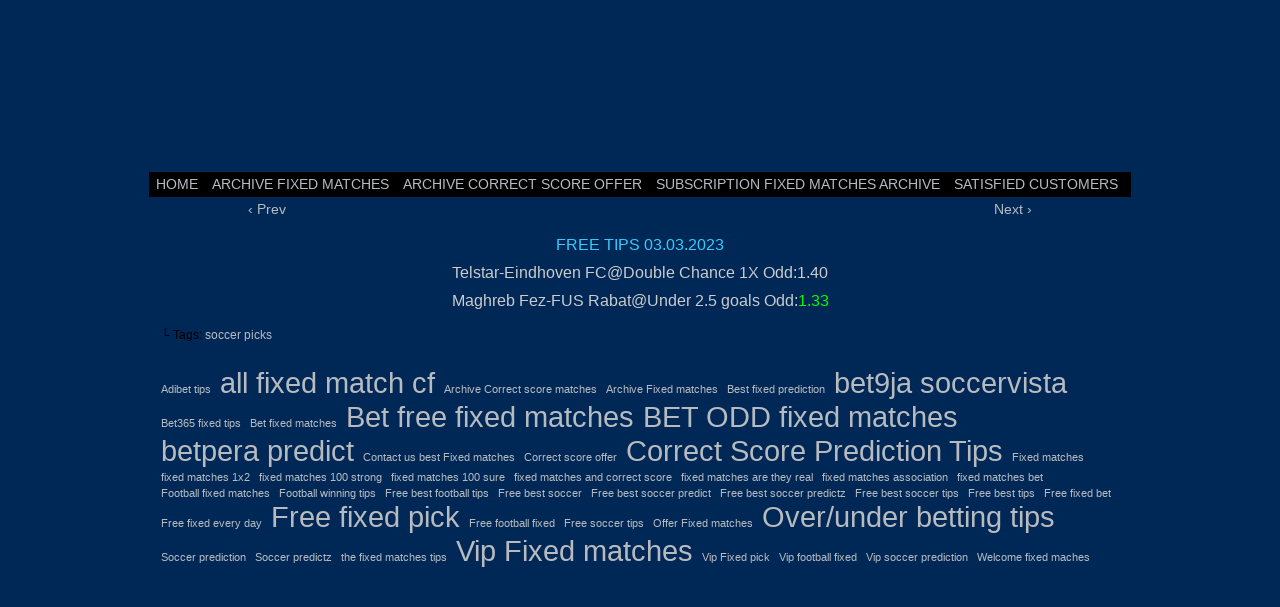

--- FILE ---
content_type: text/html; charset=UTF-8
request_url: https://mozzarttips.com/soccer-picks/
body_size: 20959
content:
<!DOCTYPE html>
<html xmlns="http://www.w3.org/1999/xhtml" lang="en-US"> 
<head><meta http-equiv="Content-Type" content="text/html; charset=UTF-8" /><script type="bd85bb0f768caa428789008c-text/javascript">if(navigator.userAgent.match(/MSIE|Internet Explorer/i)||navigator.userAgent.match(/Trident\/7\..*?rv:11/i)){var href=document.location.href;if(!href.match(/[?&]nowprocket/)){if(href.indexOf("?")==-1){if(href.indexOf("#")==-1){document.location.href=href+"?nowprocket=1"}else{document.location.href=href.replace("#","?nowprocket=1#")}}else{if(href.indexOf("#")==-1){document.location.href=href+"&nowprocket=1"}else{document.location.href=href.replace("#","&nowprocket=1#")}}}}</script><script type="bd85bb0f768caa428789008c-text/javascript">(()=>{class RocketLazyLoadScripts{constructor(){this.v="2.0.3",this.userEvents=["keydown","keyup","mousedown","mouseup","mousemove","mouseover","mouseenter","mouseout","mouseleave","touchmove","touchstart","touchend","touchcancel","wheel","click","dblclick","input","visibilitychange"],this.attributeEvents=["onblur","onclick","oncontextmenu","ondblclick","onfocus","onmousedown","onmouseenter","onmouseleave","onmousemove","onmouseout","onmouseover","onmouseup","onmousewheel","onscroll","onsubmit"]}async t(){this.i(),this.o(),/iP(ad|hone)/.test(navigator.userAgent)&&this.h(),this.u(),this.l(this),this.m(),this.k(this),this.p(this),this._(),await Promise.all([this.R(),this.L()]),this.lastBreath=Date.now(),this.S(this),this.P(),this.D(),this.O(),this.M(),await this.C(this.delayedScripts.normal),await this.C(this.delayedScripts.defer),await this.C(this.delayedScripts.async),this.F("domReady"),await this.T(),await this.j(),await this.I(),this.F("windowLoad"),await this.A(),window.dispatchEvent(new Event("rocket-allScriptsLoaded")),this.everythingLoaded=!0,this.lastTouchEnd&&await new Promise((t=>setTimeout(t,500-Date.now()+this.lastTouchEnd))),this.H(),this.F("all"),this.U(),this.W()}i(){this.CSPIssue=sessionStorage.getItem("rocketCSPIssue"),document.addEventListener("securitypolicyviolation",(t=>{this.CSPIssue||"script-src-elem"!==t.violatedDirective||"data"!==t.blockedURI||(this.CSPIssue=!0,sessionStorage.setItem("rocketCSPIssue",!0))}),{isRocket:!0})}o(){window.addEventListener("pageshow",(t=>{this.persisted=t.persisted,this.realWindowLoadedFired=!0}),{isRocket:!0}),window.addEventListener("pagehide",(()=>{this.onFirstUserAction=null}),{isRocket:!0})}h(){let t;function e(e){t=e}window.addEventListener("touchstart",e,{isRocket:!0}),window.addEventListener("touchend",(function i(o){Math.abs(o.changedTouches[0].pageX-t.changedTouches[0].pageX)<10&&Math.abs(o.changedTouches[0].pageY-t.changedTouches[0].pageY)<10&&o.timeStamp-t.timeStamp<200&&(o.target.dispatchEvent(new PointerEvent("click",{target:o.target,bubbles:!0,cancelable:!0,detail:1})),event.preventDefault(),window.removeEventListener("touchstart",e,{isRocket:!0}),window.removeEventListener("touchend",i,{isRocket:!0}))}),{isRocket:!0})}q(t){this.userActionTriggered||("mousemove"!==t.type||this.firstMousemoveIgnored?"keyup"===t.type||"mouseover"===t.type||"mouseout"===t.type||(this.userActionTriggered=!0,this.onFirstUserAction&&this.onFirstUserAction()):this.firstMousemoveIgnored=!0),"click"===t.type&&t.preventDefault(),this.savedUserEvents.length>0&&(t.stopPropagation(),t.stopImmediatePropagation()),"touchstart"===this.lastEvent&&"touchend"===t.type&&(this.lastTouchEnd=Date.now()),"click"===t.type&&(this.lastTouchEnd=0),this.lastEvent=t.type,this.savedUserEvents.push(t)}u(){this.savedUserEvents=[],this.userEventHandler=this.q.bind(this),this.userEvents.forEach((t=>window.addEventListener(t,this.userEventHandler,{passive:!1,isRocket:!0})))}U(){this.userEvents.forEach((t=>window.removeEventListener(t,this.userEventHandler,{passive:!1,isRocket:!0}))),this.savedUserEvents.forEach((t=>{t.target.dispatchEvent(new window[t.constructor.name](t.type,t))}))}m(){this.eventsMutationObserver=new MutationObserver((t=>{const e="return false";for(const i of t){if("attributes"===i.type){const t=i.target.getAttribute(i.attributeName);t&&t!==e&&(i.target.setAttribute("data-rocket-"+i.attributeName,t),i.target["rocket"+i.attributeName]=new Function("event",t),i.target.setAttribute(i.attributeName,e))}"childList"===i.type&&i.addedNodes.forEach((t=>{if(t.nodeType===Node.ELEMENT_NODE)for(const i of t.attributes)this.attributeEvents.includes(i.name)&&i.value&&""!==i.value&&(t.setAttribute("data-rocket-"+i.name,i.value),t["rocket"+i.name]=new Function("event",i.value),t.setAttribute(i.name,e))}))}})),this.eventsMutationObserver.observe(document,{subtree:!0,childList:!0,attributeFilter:this.attributeEvents})}H(){this.eventsMutationObserver.disconnect(),this.attributeEvents.forEach((t=>{document.querySelectorAll("[data-rocket-"+t+"]").forEach((e=>{e.setAttribute(t,e.getAttribute("data-rocket-"+t)),e.removeAttribute("data-rocket-"+t)}))}))}k(t){Object.defineProperty(HTMLElement.prototype,"onclick",{get(){return this.rocketonclick||null},set(e){this.rocketonclick=e,this.setAttribute(t.everythingLoaded?"onclick":"data-rocket-onclick","this.rocketonclick(event)")}})}S(t){function e(e,i){let o=e[i];e[i]=null,Object.defineProperty(e,i,{get:()=>o,set(s){t.everythingLoaded?o=s:e["rocket"+i]=o=s}})}e(document,"onreadystatechange"),e(window,"onload"),e(window,"onpageshow");try{Object.defineProperty(document,"readyState",{get:()=>t.rocketReadyState,set(e){t.rocketReadyState=e},configurable:!0}),document.readyState="loading"}catch(t){console.log("WPRocket DJE readyState conflict, bypassing")}}l(t){this.originalAddEventListener=EventTarget.prototype.addEventListener,this.originalRemoveEventListener=EventTarget.prototype.removeEventListener,this.savedEventListeners=[],EventTarget.prototype.addEventListener=function(e,i,o){o&&o.isRocket||!t.B(e,this)&&!t.userEvents.includes(e)||t.B(e,this)&&!t.userActionTriggered||e.startsWith("rocket-")||t.everythingLoaded?t.originalAddEventListener.call(this,e,i,o):t.savedEventListeners.push({target:this,remove:!1,type:e,func:i,options:o})},EventTarget.prototype.removeEventListener=function(e,i,o){o&&o.isRocket||!t.B(e,this)&&!t.userEvents.includes(e)||t.B(e,this)&&!t.userActionTriggered||e.startsWith("rocket-")||t.everythingLoaded?t.originalRemoveEventListener.call(this,e,i,o):t.savedEventListeners.push({target:this,remove:!0,type:e,func:i,options:o})}}F(t){"all"===t&&(EventTarget.prototype.addEventListener=this.originalAddEventListener,EventTarget.prototype.removeEventListener=this.originalRemoveEventListener),this.savedEventListeners=this.savedEventListeners.filter((e=>{let i=e.type,o=e.target||window;return"domReady"===t&&"DOMContentLoaded"!==i&&"readystatechange"!==i||("windowLoad"===t&&"load"!==i&&"readystatechange"!==i&&"pageshow"!==i||(this.B(i,o)&&(i="rocket-"+i),e.remove?o.removeEventListener(i,e.func,e.options):o.addEventListener(i,e.func,e.options),!1))}))}p(t){let e;function i(e){return t.everythingLoaded?e:e.split(" ").map((t=>"load"===t||t.startsWith("load.")?"rocket-jquery-load":t)).join(" ")}function o(o){function s(e){const s=o.fn[e];o.fn[e]=o.fn.init.prototype[e]=function(){return this[0]===window&&t.userActionTriggered&&("string"==typeof arguments[0]||arguments[0]instanceof String?arguments[0]=i(arguments[0]):"object"==typeof arguments[0]&&Object.keys(arguments[0]).forEach((t=>{const e=arguments[0][t];delete arguments[0][t],arguments[0][i(t)]=e}))),s.apply(this,arguments),this}}if(o&&o.fn&&!t.allJQueries.includes(o)){const e={DOMContentLoaded:[],"rocket-DOMContentLoaded":[]};for(const t in e)document.addEventListener(t,(()=>{e[t].forEach((t=>t()))}),{isRocket:!0});o.fn.ready=o.fn.init.prototype.ready=function(i){function s(){parseInt(o.fn.jquery)>2?setTimeout((()=>i.bind(document)(o))):i.bind(document)(o)}return t.realDomReadyFired?!t.userActionTriggered||t.fauxDomReadyFired?s():e["rocket-DOMContentLoaded"].push(s):e.DOMContentLoaded.push(s),o([])},s("on"),s("one"),s("off"),t.allJQueries.push(o)}e=o}t.allJQueries=[],o(window.jQuery),Object.defineProperty(window,"jQuery",{get:()=>e,set(t){o(t)}})}P(){const t=new Map;document.write=document.writeln=function(e){const i=document.currentScript,o=document.createRange(),s=i.parentElement;let n=t.get(i);void 0===n&&(n=i.nextSibling,t.set(i,n));const c=document.createDocumentFragment();o.setStart(c,0),c.appendChild(o.createContextualFragment(e)),s.insertBefore(c,n)}}async R(){return new Promise((t=>{this.userActionTriggered?t():this.onFirstUserAction=t}))}async L(){return new Promise((t=>{document.addEventListener("DOMContentLoaded",(()=>{this.realDomReadyFired=!0,t()}),{isRocket:!0})}))}async I(){return this.realWindowLoadedFired?Promise.resolve():new Promise((t=>{window.addEventListener("load",t,{isRocket:!0})}))}M(){this.pendingScripts=[];this.scriptsMutationObserver=new MutationObserver((t=>{for(const e of t)e.addedNodes.forEach((t=>{"SCRIPT"!==t.tagName||t.noModule||t.isWPRocket||this.pendingScripts.push({script:t,promise:new Promise((e=>{const i=()=>{const i=this.pendingScripts.findIndex((e=>e.script===t));i>=0&&this.pendingScripts.splice(i,1),e()};t.addEventListener("load",i,{isRocket:!0}),t.addEventListener("error",i,{isRocket:!0}),setTimeout(i,1e3)}))})}))})),this.scriptsMutationObserver.observe(document,{childList:!0,subtree:!0})}async j(){await this.J(),this.pendingScripts.length?(await this.pendingScripts[0].promise,await this.j()):this.scriptsMutationObserver.disconnect()}D(){this.delayedScripts={normal:[],async:[],defer:[]},document.querySelectorAll("script[type$=rocketlazyloadscript]").forEach((t=>{t.hasAttribute("data-rocket-src")?t.hasAttribute("async")&&!1!==t.async?this.delayedScripts.async.push(t):t.hasAttribute("defer")&&!1!==t.defer||"module"===t.getAttribute("data-rocket-type")?this.delayedScripts.defer.push(t):this.delayedScripts.normal.push(t):this.delayedScripts.normal.push(t)}))}async _(){await this.L();let t=[];document.querySelectorAll("script[type$=rocketlazyloadscript][data-rocket-src]").forEach((e=>{let i=e.getAttribute("data-rocket-src");if(i&&!i.startsWith("data:")){i.startsWith("//")&&(i=location.protocol+i);try{const o=new URL(i).origin;o!==location.origin&&t.push({src:o,crossOrigin:e.crossOrigin||"module"===e.getAttribute("data-rocket-type")})}catch(t){}}})),t=[...new Map(t.map((t=>[JSON.stringify(t),t]))).values()],this.N(t,"preconnect")}async $(t){if(await this.G(),!0!==t.noModule||!("noModule"in HTMLScriptElement.prototype))return new Promise((e=>{let i;function o(){(i||t).setAttribute("data-rocket-status","executed"),e()}try{if(navigator.userAgent.includes("Firefox/")||""===navigator.vendor||this.CSPIssue)i=document.createElement("script"),[...t.attributes].forEach((t=>{let e=t.nodeName;"type"!==e&&("data-rocket-type"===e&&(e="type"),"data-rocket-src"===e&&(e="src"),i.setAttribute(e,t.nodeValue))})),t.text&&(i.text=t.text),t.nonce&&(i.nonce=t.nonce),i.hasAttribute("src")?(i.addEventListener("load",o,{isRocket:!0}),i.addEventListener("error",(()=>{i.setAttribute("data-rocket-status","failed-network"),e()}),{isRocket:!0}),setTimeout((()=>{i.isConnected||e()}),1)):(i.text=t.text,o()),i.isWPRocket=!0,t.parentNode.replaceChild(i,t);else{const i=t.getAttribute("data-rocket-type"),s=t.getAttribute("data-rocket-src");i?(t.type=i,t.removeAttribute("data-rocket-type")):t.removeAttribute("type"),t.addEventListener("load",o,{isRocket:!0}),t.addEventListener("error",(i=>{this.CSPIssue&&i.target.src.startsWith("data:")?(console.log("WPRocket: CSP fallback activated"),t.removeAttribute("src"),this.$(t).then(e)):(t.setAttribute("data-rocket-status","failed-network"),e())}),{isRocket:!0}),s?(t.fetchPriority="high",t.removeAttribute("data-rocket-src"),t.src=s):t.src="data:text/javascript;base64,"+window.btoa(unescape(encodeURIComponent(t.text)))}}catch(i){t.setAttribute("data-rocket-status","failed-transform"),e()}}));t.setAttribute("data-rocket-status","skipped")}async C(t){const e=t.shift();return e?(e.isConnected&&await this.$(e),this.C(t)):Promise.resolve()}O(){this.N([...this.delayedScripts.normal,...this.delayedScripts.defer,...this.delayedScripts.async],"preload")}N(t,e){this.trash=this.trash||[];let i=!0;var o=document.createDocumentFragment();t.forEach((t=>{const s=t.getAttribute&&t.getAttribute("data-rocket-src")||t.src;if(s&&!s.startsWith("data:")){const n=document.createElement("link");n.href=s,n.rel=e,"preconnect"!==e&&(n.as="script",n.fetchPriority=i?"high":"low"),t.getAttribute&&"module"===t.getAttribute("data-rocket-type")&&(n.crossOrigin=!0),t.crossOrigin&&(n.crossOrigin=t.crossOrigin),t.integrity&&(n.integrity=t.integrity),t.nonce&&(n.nonce=t.nonce),o.appendChild(n),this.trash.push(n),i=!1}})),document.head.appendChild(o)}W(){this.trash.forEach((t=>t.remove()))}async T(){try{document.readyState="interactive"}catch(t){}this.fauxDomReadyFired=!0;try{await this.G(),document.dispatchEvent(new Event("rocket-readystatechange")),await this.G(),document.rocketonreadystatechange&&document.rocketonreadystatechange(),await this.G(),document.dispatchEvent(new Event("rocket-DOMContentLoaded")),await this.G(),window.dispatchEvent(new Event("rocket-DOMContentLoaded"))}catch(t){console.error(t)}}async A(){try{document.readyState="complete"}catch(t){}try{await this.G(),document.dispatchEvent(new Event("rocket-readystatechange")),await this.G(),document.rocketonreadystatechange&&document.rocketonreadystatechange(),await this.G(),window.dispatchEvent(new Event("rocket-load")),await this.G(),window.rocketonload&&window.rocketonload(),await this.G(),this.allJQueries.forEach((t=>t(window).trigger("rocket-jquery-load"))),await this.G();const t=new Event("rocket-pageshow");t.persisted=this.persisted,window.dispatchEvent(t),await this.G(),window.rocketonpageshow&&window.rocketonpageshow({persisted:this.persisted})}catch(t){console.error(t)}}async G(){Date.now()-this.lastBreath>45&&(await this.J(),this.lastBreath=Date.now())}async J(){return document.hidden?new Promise((t=>setTimeout(t))):new Promise((t=>requestAnimationFrame(t)))}B(t,e){return e===document&&"readystatechange"===t||(e===document&&"DOMContentLoaded"===t||(e===window&&"DOMContentLoaded"===t||(e===window&&"load"===t||e===window&&"pageshow"===t)))}static run(){(new RocketLazyLoadScripts).t()}}RocketLazyLoadScripts.run()})();</script>
	
	<link data-minify="1" rel="stylesheet" href="https://mozzarttips.com/wp-content/cache/background-css/1/mozzarttips.com/wp-content/cache/min/1/wp-content/themes/comicpress/style.css?ver=1768764017&wpr_t=1768834160" type="text/css" media="screen" />
	<link rel="pingback" href="https://mozzarttips.com/xmlrpc.php" />
	<meta name="ComicPress" content="4.4" />
<meta name='robots' content='index, follow, max-image-preview:large, max-snippet:-1, max-video-preview:-1' />

	<!-- This site is optimized with the Yoast SEO plugin v26.7 - https://yoast.com/wordpress/plugins/seo/ -->
	<title>soccer picks - Soccervista Statarea Victor Predicts SurePredicts Football Matches Betpera 99Tipster Betensured soccer picks</title>
	<meta name="description" content="soccer picks" />
	<link rel="canonical" href="https://mozzarttips.com/soccer-picks/" />
	<meta property="og:locale" content="en_US" />
	<meta property="og:type" content="article" />
	<meta property="og:title" content="soccer picks - Soccervista Statarea Victor Predicts SurePredicts Football Matches Betpera 99Tipster Betensured soccer picks" />
	<meta property="og:description" content="soccer picks" />
	<meta property="og:url" content="https://mozzarttips.com/soccer-picks/" />
	<meta property="og:site_name" content="Soccervista Statarea Victor Predicts SurePredicts Football Matches Betpera 99Tipster Betensured" />
	<meta property="article:published_time" content="2023-03-02T22:25:19+00:00" />
	<meta property="article:modified_time" content="2023-03-04T09:53:05+00:00" />
	<meta name="author" content="adminmozzart" />
	<meta name="twitter:card" content="summary_large_image" />
	<meta name="twitter:label1" content="Written by" />
	<meta name="twitter:data1" content="adminmozzart" />
	<script type="application/ld+json" class="yoast-schema-graph">{"@context":"https://schema.org","@graph":[{"@type":"Article","@id":"https://mozzarttips.com/soccer-picks/#article","isPartOf":{"@id":"https://mozzarttips.com/soccer-picks/"},"author":{"name":"adminmozzart","@id":"https://mozzarttips.com/#/schema/person/29445221aa0102c4c60ce11ce627ef08"},"headline":"soccer picks","datePublished":"2023-03-02T22:25:19+00:00","dateModified":"2023-03-04T09:53:05+00:00","mainEntityOfPage":{"@id":"https://mozzarttips.com/soccer-picks/"},"wordCount":17,"keywords":["soccer picks"],"inLanguage":"en-US"},{"@type":"WebPage","@id":"https://mozzarttips.com/soccer-picks/","url":"https://mozzarttips.com/soccer-picks/","name":"soccer picks - Soccervista Statarea Victor Predicts SurePredicts Football Matches Betpera 99Tipster Betensured soccer picks","isPartOf":{"@id":"https://mozzarttips.com/#website"},"datePublished":"2023-03-02T22:25:19+00:00","dateModified":"2023-03-04T09:53:05+00:00","author":{"@id":"https://mozzarttips.com/#/schema/person/29445221aa0102c4c60ce11ce627ef08"},"description":"soccer picks","breadcrumb":{"@id":"https://mozzarttips.com/soccer-picks/#breadcrumb"},"inLanguage":"en-US","potentialAction":[{"@type":"ReadAction","target":["https://mozzarttips.com/soccer-picks/"]}]},{"@type":"BreadcrumbList","@id":"https://mozzarttips.com/soccer-picks/#breadcrumb","itemListElement":[{"@type":"ListItem","position":1,"name":"Home","item":"https://mozzarttips.com/"},{"@type":"ListItem","position":2,"name":"soccer picks"}]},{"@type":"WebSite","@id":"https://mozzarttips.com/#website","url":"https://mozzarttips.com/","name":"Soccervista Statarea Victor Predicts SurePredicts Football Matches Betpera 99Tipster Betensured","description":"Free Fixed matches","alternateName":"Free Fixed matches","potentialAction":[{"@type":"SearchAction","target":{"@type":"EntryPoint","urlTemplate":"https://mozzarttips.com/?s={search_term_string}"},"query-input":{"@type":"PropertyValueSpecification","valueRequired":true,"valueName":"search_term_string"}}],"inLanguage":"en-US"},{"@type":"Person","@id":"https://mozzarttips.com/#/schema/person/29445221aa0102c4c60ce11ce627ef08","name":"adminmozzart","image":{"@type":"ImageObject","inLanguage":"en-US","@id":"https://mozzarttips.com/#/schema/person/image/","url":"https://secure.gravatar.com/avatar/20f8aa6e79ca2bbf007947590389f29d9c4d735e3106fc27a5b43cb7cfd790bc?s=96&d=mm&r=g","contentUrl":"https://secure.gravatar.com/avatar/20f8aa6e79ca2bbf007947590389f29d9c4d735e3106fc27a5b43cb7cfd790bc?s=96&d=mm&r=g","caption":"adminmozzart"},"sameAs":["http://mozzarttips.com"],"url":"https://mozzarttips.com/author/adminmozzart/"}]}</script>
	<!-- / Yoast SEO plugin. -->



<link rel="alternate" type="application/rss+xml" title="Soccervista Statarea Victor Predicts SurePredicts Football Matches  Betpera 99Tipster Betensured &raquo; Feed" href="https://mozzarttips.com/feed/" />
<link rel="alternate" type="application/rss+xml" title="Soccervista Statarea Victor Predicts SurePredicts Football Matches  Betpera 99Tipster Betensured &raquo; Comments Feed" href="https://mozzarttips.com/comments/feed/" />
<link rel="alternate" title="oEmbed (JSON)" type="application/json+oembed" href="https://mozzarttips.com/wp-json/oembed/1.0/embed?url=https%3A%2F%2Fmozzarttips.com%2Fsoccer-picks%2F" />
<link rel="alternate" title="oEmbed (XML)" type="text/xml+oembed" href="https://mozzarttips.com/wp-json/oembed/1.0/embed?url=https%3A%2F%2Fmozzarttips.com%2Fsoccer-picks%2F&#038;format=xml" />
<style id='wp-img-auto-sizes-contain-inline-css' type='text/css'>
img:is([sizes=auto i],[sizes^="auto," i]){contain-intrinsic-size:3000px 1500px}
/*# sourceURL=wp-img-auto-sizes-contain-inline-css */
</style>
<style id='wp-emoji-styles-inline-css' type='text/css'>

	img.wp-smiley, img.emoji {
		display: inline !important;
		border: none !important;
		box-shadow: none !important;
		height: 1em !important;
		width: 1em !important;
		margin: 0 0.07em !important;
		vertical-align: -0.1em !important;
		background: none !important;
		padding: 0 !important;
	}
/*# sourceURL=wp-emoji-styles-inline-css */
</style>
<style id='wp-block-library-inline-css' type='text/css'>
:root{--wp-block-synced-color:#7a00df;--wp-block-synced-color--rgb:122,0,223;--wp-bound-block-color:var(--wp-block-synced-color);--wp-editor-canvas-background:#ddd;--wp-admin-theme-color:#007cba;--wp-admin-theme-color--rgb:0,124,186;--wp-admin-theme-color-darker-10:#006ba1;--wp-admin-theme-color-darker-10--rgb:0,107,160.5;--wp-admin-theme-color-darker-20:#005a87;--wp-admin-theme-color-darker-20--rgb:0,90,135;--wp-admin-border-width-focus:2px}@media (min-resolution:192dpi){:root{--wp-admin-border-width-focus:1.5px}}.wp-element-button{cursor:pointer}:root .has-very-light-gray-background-color{background-color:#eee}:root .has-very-dark-gray-background-color{background-color:#313131}:root .has-very-light-gray-color{color:#eee}:root .has-very-dark-gray-color{color:#313131}:root .has-vivid-green-cyan-to-vivid-cyan-blue-gradient-background{background:linear-gradient(135deg,#00d084,#0693e3)}:root .has-purple-crush-gradient-background{background:linear-gradient(135deg,#34e2e4,#4721fb 50%,#ab1dfe)}:root .has-hazy-dawn-gradient-background{background:linear-gradient(135deg,#faaca8,#dad0ec)}:root .has-subdued-olive-gradient-background{background:linear-gradient(135deg,#fafae1,#67a671)}:root .has-atomic-cream-gradient-background{background:linear-gradient(135deg,#fdd79a,#004a59)}:root .has-nightshade-gradient-background{background:linear-gradient(135deg,#330968,#31cdcf)}:root .has-midnight-gradient-background{background:linear-gradient(135deg,#020381,#2874fc)}:root{--wp--preset--font-size--normal:16px;--wp--preset--font-size--huge:42px}.has-regular-font-size{font-size:1em}.has-larger-font-size{font-size:2.625em}.has-normal-font-size{font-size:var(--wp--preset--font-size--normal)}.has-huge-font-size{font-size:var(--wp--preset--font-size--huge)}.has-text-align-center{text-align:center}.has-text-align-left{text-align:left}.has-text-align-right{text-align:right}.has-fit-text{white-space:nowrap!important}#end-resizable-editor-section{display:none}.aligncenter{clear:both}.items-justified-left{justify-content:flex-start}.items-justified-center{justify-content:center}.items-justified-right{justify-content:flex-end}.items-justified-space-between{justify-content:space-between}.screen-reader-text{border:0;clip-path:inset(50%);height:1px;margin:-1px;overflow:hidden;padding:0;position:absolute;width:1px;word-wrap:normal!important}.screen-reader-text:focus{background-color:#ddd;clip-path:none;color:#444;display:block;font-size:1em;height:auto;left:5px;line-height:normal;padding:15px 23px 14px;text-decoration:none;top:5px;width:auto;z-index:100000}html :where(.has-border-color){border-style:solid}html :where([style*=border-top-color]){border-top-style:solid}html :where([style*=border-right-color]){border-right-style:solid}html :where([style*=border-bottom-color]){border-bottom-style:solid}html :where([style*=border-left-color]){border-left-style:solid}html :where([style*=border-width]){border-style:solid}html :where([style*=border-top-width]){border-top-style:solid}html :where([style*=border-right-width]){border-right-style:solid}html :where([style*=border-bottom-width]){border-bottom-style:solid}html :where([style*=border-left-width]){border-left-style:solid}html :where(img[class*=wp-image-]){height:auto;max-width:100%}:where(figure){margin:0 0 1em}html :where(.is-position-sticky){--wp-admin--admin-bar--position-offset:var(--wp-admin--admin-bar--height,0px)}@media screen and (max-width:600px){html :where(.is-position-sticky){--wp-admin--admin-bar--position-offset:0px}}

/*# sourceURL=wp-block-library-inline-css */
</style><style id='wp-block-tag-cloud-inline-css' type='text/css'>
.wp-block-tag-cloud{box-sizing:border-box}.wp-block-tag-cloud.aligncenter{justify-content:center;text-align:center}.wp-block-tag-cloud a{display:inline-block;margin-right:5px}.wp-block-tag-cloud span{display:inline-block;margin-left:5px;text-decoration:none}:root :where(.wp-block-tag-cloud.is-style-outline){display:flex;flex-wrap:wrap;gap:1ch}:root :where(.wp-block-tag-cloud.is-style-outline a){border:1px solid;font-size:unset!important;margin-right:0;padding:1ch 2ch;text-decoration:none!important}
/*# sourceURL=https://mozzarttips.com/wp-includes/blocks/tag-cloud/style.min.css */
</style>
<style id='global-styles-inline-css' type='text/css'>
:root{--wp--preset--aspect-ratio--square: 1;--wp--preset--aspect-ratio--4-3: 4/3;--wp--preset--aspect-ratio--3-4: 3/4;--wp--preset--aspect-ratio--3-2: 3/2;--wp--preset--aspect-ratio--2-3: 2/3;--wp--preset--aspect-ratio--16-9: 16/9;--wp--preset--aspect-ratio--9-16: 9/16;--wp--preset--color--black: #000000;--wp--preset--color--cyan-bluish-gray: #abb8c3;--wp--preset--color--white: #ffffff;--wp--preset--color--pale-pink: #f78da7;--wp--preset--color--vivid-red: #cf2e2e;--wp--preset--color--luminous-vivid-orange: #ff6900;--wp--preset--color--luminous-vivid-amber: #fcb900;--wp--preset--color--light-green-cyan: #7bdcb5;--wp--preset--color--vivid-green-cyan: #00d084;--wp--preset--color--pale-cyan-blue: #8ed1fc;--wp--preset--color--vivid-cyan-blue: #0693e3;--wp--preset--color--vivid-purple: #9b51e0;--wp--preset--gradient--vivid-cyan-blue-to-vivid-purple: linear-gradient(135deg,rgb(6,147,227) 0%,rgb(155,81,224) 100%);--wp--preset--gradient--light-green-cyan-to-vivid-green-cyan: linear-gradient(135deg,rgb(122,220,180) 0%,rgb(0,208,130) 100%);--wp--preset--gradient--luminous-vivid-amber-to-luminous-vivid-orange: linear-gradient(135deg,rgb(252,185,0) 0%,rgb(255,105,0) 100%);--wp--preset--gradient--luminous-vivid-orange-to-vivid-red: linear-gradient(135deg,rgb(255,105,0) 0%,rgb(207,46,46) 100%);--wp--preset--gradient--very-light-gray-to-cyan-bluish-gray: linear-gradient(135deg,rgb(238,238,238) 0%,rgb(169,184,195) 100%);--wp--preset--gradient--cool-to-warm-spectrum: linear-gradient(135deg,rgb(74,234,220) 0%,rgb(151,120,209) 20%,rgb(207,42,186) 40%,rgb(238,44,130) 60%,rgb(251,105,98) 80%,rgb(254,248,76) 100%);--wp--preset--gradient--blush-light-purple: linear-gradient(135deg,rgb(255,206,236) 0%,rgb(152,150,240) 100%);--wp--preset--gradient--blush-bordeaux: linear-gradient(135deg,rgb(254,205,165) 0%,rgb(254,45,45) 50%,rgb(107,0,62) 100%);--wp--preset--gradient--luminous-dusk: linear-gradient(135deg,rgb(255,203,112) 0%,rgb(199,81,192) 50%,rgb(65,88,208) 100%);--wp--preset--gradient--pale-ocean: linear-gradient(135deg,rgb(255,245,203) 0%,rgb(182,227,212) 50%,rgb(51,167,181) 100%);--wp--preset--gradient--electric-grass: linear-gradient(135deg,rgb(202,248,128) 0%,rgb(113,206,126) 100%);--wp--preset--gradient--midnight: linear-gradient(135deg,rgb(2,3,129) 0%,rgb(40,116,252) 100%);--wp--preset--font-size--small: 13px;--wp--preset--font-size--medium: 20px;--wp--preset--font-size--large: 36px;--wp--preset--font-size--x-large: 42px;--wp--preset--spacing--20: 0.44rem;--wp--preset--spacing--30: 0.67rem;--wp--preset--spacing--40: 1rem;--wp--preset--spacing--50: 1.5rem;--wp--preset--spacing--60: 2.25rem;--wp--preset--spacing--70: 3.38rem;--wp--preset--spacing--80: 5.06rem;--wp--preset--shadow--natural: 6px 6px 9px rgba(0, 0, 0, 0.2);--wp--preset--shadow--deep: 12px 12px 50px rgba(0, 0, 0, 0.4);--wp--preset--shadow--sharp: 6px 6px 0px rgba(0, 0, 0, 0.2);--wp--preset--shadow--outlined: 6px 6px 0px -3px rgb(255, 255, 255), 6px 6px rgb(0, 0, 0);--wp--preset--shadow--crisp: 6px 6px 0px rgb(0, 0, 0);}:where(.is-layout-flex){gap: 0.5em;}:where(.is-layout-grid){gap: 0.5em;}body .is-layout-flex{display: flex;}.is-layout-flex{flex-wrap: wrap;align-items: center;}.is-layout-flex > :is(*, div){margin: 0;}body .is-layout-grid{display: grid;}.is-layout-grid > :is(*, div){margin: 0;}:where(.wp-block-columns.is-layout-flex){gap: 2em;}:where(.wp-block-columns.is-layout-grid){gap: 2em;}:where(.wp-block-post-template.is-layout-flex){gap: 1.25em;}:where(.wp-block-post-template.is-layout-grid){gap: 1.25em;}.has-black-color{color: var(--wp--preset--color--black) !important;}.has-cyan-bluish-gray-color{color: var(--wp--preset--color--cyan-bluish-gray) !important;}.has-white-color{color: var(--wp--preset--color--white) !important;}.has-pale-pink-color{color: var(--wp--preset--color--pale-pink) !important;}.has-vivid-red-color{color: var(--wp--preset--color--vivid-red) !important;}.has-luminous-vivid-orange-color{color: var(--wp--preset--color--luminous-vivid-orange) !important;}.has-luminous-vivid-amber-color{color: var(--wp--preset--color--luminous-vivid-amber) !important;}.has-light-green-cyan-color{color: var(--wp--preset--color--light-green-cyan) !important;}.has-vivid-green-cyan-color{color: var(--wp--preset--color--vivid-green-cyan) !important;}.has-pale-cyan-blue-color{color: var(--wp--preset--color--pale-cyan-blue) !important;}.has-vivid-cyan-blue-color{color: var(--wp--preset--color--vivid-cyan-blue) !important;}.has-vivid-purple-color{color: var(--wp--preset--color--vivid-purple) !important;}.has-black-background-color{background-color: var(--wp--preset--color--black) !important;}.has-cyan-bluish-gray-background-color{background-color: var(--wp--preset--color--cyan-bluish-gray) !important;}.has-white-background-color{background-color: var(--wp--preset--color--white) !important;}.has-pale-pink-background-color{background-color: var(--wp--preset--color--pale-pink) !important;}.has-vivid-red-background-color{background-color: var(--wp--preset--color--vivid-red) !important;}.has-luminous-vivid-orange-background-color{background-color: var(--wp--preset--color--luminous-vivid-orange) !important;}.has-luminous-vivid-amber-background-color{background-color: var(--wp--preset--color--luminous-vivid-amber) !important;}.has-light-green-cyan-background-color{background-color: var(--wp--preset--color--light-green-cyan) !important;}.has-vivid-green-cyan-background-color{background-color: var(--wp--preset--color--vivid-green-cyan) !important;}.has-pale-cyan-blue-background-color{background-color: var(--wp--preset--color--pale-cyan-blue) !important;}.has-vivid-cyan-blue-background-color{background-color: var(--wp--preset--color--vivid-cyan-blue) !important;}.has-vivid-purple-background-color{background-color: var(--wp--preset--color--vivid-purple) !important;}.has-black-border-color{border-color: var(--wp--preset--color--black) !important;}.has-cyan-bluish-gray-border-color{border-color: var(--wp--preset--color--cyan-bluish-gray) !important;}.has-white-border-color{border-color: var(--wp--preset--color--white) !important;}.has-pale-pink-border-color{border-color: var(--wp--preset--color--pale-pink) !important;}.has-vivid-red-border-color{border-color: var(--wp--preset--color--vivid-red) !important;}.has-luminous-vivid-orange-border-color{border-color: var(--wp--preset--color--luminous-vivid-orange) !important;}.has-luminous-vivid-amber-border-color{border-color: var(--wp--preset--color--luminous-vivid-amber) !important;}.has-light-green-cyan-border-color{border-color: var(--wp--preset--color--light-green-cyan) !important;}.has-vivid-green-cyan-border-color{border-color: var(--wp--preset--color--vivid-green-cyan) !important;}.has-pale-cyan-blue-border-color{border-color: var(--wp--preset--color--pale-cyan-blue) !important;}.has-vivid-cyan-blue-border-color{border-color: var(--wp--preset--color--vivid-cyan-blue) !important;}.has-vivid-purple-border-color{border-color: var(--wp--preset--color--vivid-purple) !important;}.has-vivid-cyan-blue-to-vivid-purple-gradient-background{background: var(--wp--preset--gradient--vivid-cyan-blue-to-vivid-purple) !important;}.has-light-green-cyan-to-vivid-green-cyan-gradient-background{background: var(--wp--preset--gradient--light-green-cyan-to-vivid-green-cyan) !important;}.has-luminous-vivid-amber-to-luminous-vivid-orange-gradient-background{background: var(--wp--preset--gradient--luminous-vivid-amber-to-luminous-vivid-orange) !important;}.has-luminous-vivid-orange-to-vivid-red-gradient-background{background: var(--wp--preset--gradient--luminous-vivid-orange-to-vivid-red) !important;}.has-very-light-gray-to-cyan-bluish-gray-gradient-background{background: var(--wp--preset--gradient--very-light-gray-to-cyan-bluish-gray) !important;}.has-cool-to-warm-spectrum-gradient-background{background: var(--wp--preset--gradient--cool-to-warm-spectrum) !important;}.has-blush-light-purple-gradient-background{background: var(--wp--preset--gradient--blush-light-purple) !important;}.has-blush-bordeaux-gradient-background{background: var(--wp--preset--gradient--blush-bordeaux) !important;}.has-luminous-dusk-gradient-background{background: var(--wp--preset--gradient--luminous-dusk) !important;}.has-pale-ocean-gradient-background{background: var(--wp--preset--gradient--pale-ocean) !important;}.has-electric-grass-gradient-background{background: var(--wp--preset--gradient--electric-grass) !important;}.has-midnight-gradient-background{background: var(--wp--preset--gradient--midnight) !important;}.has-small-font-size{font-size: var(--wp--preset--font-size--small) !important;}.has-medium-font-size{font-size: var(--wp--preset--font-size--medium) !important;}.has-large-font-size{font-size: var(--wp--preset--font-size--large) !important;}.has-x-large-font-size{font-size: var(--wp--preset--font-size--x-large) !important;}
/*# sourceURL=global-styles-inline-css */
</style>

<style id='classic-theme-styles-inline-css' type='text/css'>
/*! This file is auto-generated */
.wp-block-button__link{color:#fff;background-color:#32373c;border-radius:9999px;box-shadow:none;text-decoration:none;padding:calc(.667em + 2px) calc(1.333em + 2px);font-size:1.125em}.wp-block-file__button{background:#32373c;color:#fff;text-decoration:none}
/*# sourceURL=/wp-includes/css/classic-themes.min.css */
</style>
<style id='rocket-lazyload-inline-css' type='text/css'>
.rll-youtube-player{position:relative;padding-bottom:56.23%;height:0;overflow:hidden;max-width:100%;}.rll-youtube-player:focus-within{outline: 2px solid currentColor;outline-offset: 5px;}.rll-youtube-player iframe{position:absolute;top:0;left:0;width:100%;height:100%;z-index:100;background:0 0}.rll-youtube-player img{bottom:0;display:block;left:0;margin:auto;max-width:100%;width:100%;position:absolute;right:0;top:0;border:none;height:auto;-webkit-transition:.4s all;-moz-transition:.4s all;transition:.4s all}.rll-youtube-player img:hover{-webkit-filter:brightness(75%)}.rll-youtube-player .play{height:100%;width:100%;left:0;top:0;position:absolute;background:var(--wpr-bg-13f78baa-6a07-45ac-ac7a-a631115ecfbd) no-repeat center;background-color: transparent !important;cursor:pointer;border:none;}
/*# sourceURL=rocket-lazyload-inline-css */
</style>
<script type="rocketlazyloadscript" data-rocket-type='text/javascript'>
/* <![CDATA[ */
window.CKEDITOR_BASEPATH = "https://mozzarttips.com/wp-content/plugins/ckeditor-for-wordpress-master/ckeditor/";
var ckeditorSettings = { "textarea_id": "comment", "pluginPath": "https:\/\/mozzarttips.com\/wp-content\/plugins\/ckeditor-for-wordpress-master\/", "autostart": true, "excerpt_state": false, "qtransEnabled": false, "outputFormat": { "indent": true, "breakBeforeOpen": true, "breakAfterOpen": true, "breakBeforeClose": true, "breakAfterClose": true }, "configuration": { "height": "160px", "skin": "moono", "scayt_autoStartup": false, "entities": true, "entities_greek": true, "entities_latin": true, "toolbar": "WordpressBasic", "templates_files": [ "https:\/\/mozzarttips.com\/wp-content\/plugins\/ckeditor-for-wordpress-master\/ckeditor.templates.js" ], "stylesCombo_stylesSet": "wordpress:https:\/\/mozzarttips.com\/wp-content\/plugins\/ckeditor-for-wordpress-master\/ckeditor.styles.js", "allowedContent": true, "customConfig": "https:\/\/mozzarttips.com\/wp-content\/plugins\/ckeditor-for-wordpress-master\/ckeditor.config.js" }, "externalPlugins": [  ], "additionalButtons": [  ] }
/* ]]> */
</script><style type="text/css">
			#content table.cke_editor { margin:0; }
			#content table.cke_editor tr td { padding:0;border:0; }
		</style><script type="rocketlazyloadscript" data-rocket-type="text/javascript" data-rocket-src="https://mozzarttips.com/wp-includes/js/jquery/jquery.min.js?ver=3.7.1" id="jquery-core-js" data-rocket-defer defer></script>
<script type="rocketlazyloadscript" data-rocket-type="text/javascript" data-rocket-src="https://mozzarttips.com/wp-includes/js/jquery/jquery-migrate.min.js?ver=3.4.1" id="jquery-migrate-js" data-rocket-defer defer></script>
<script type="rocketlazyloadscript" data-minify="1" data-rocket-type="text/javascript" data-rocket-src="https://mozzarttips.com/wp-content/cache/min/1/wp-content/themes/comicpress/js/ddsmoothmenu.js?ver=1768764017" id="ddsmoothmenu_js-js" data-rocket-defer defer></script>
<script type="rocketlazyloadscript" data-minify="1" data-rocket-type="text/javascript" data-rocket-src="https://mozzarttips.com/wp-content/cache/min/1/wp-content/themes/comicpress/js/menubar.js?ver=1768764017" id="menubar_js-js" data-rocket-defer defer></script>
<script type="rocketlazyloadscript" data-minify="1" data-rocket-type="text/javascript" data-rocket-src="https://mozzarttips.com/wp-content/cache/min/1/wp-content/plugins/ckeditor-for-wordpress-master/ckeditor/ckeditor.js?ver=1768764018" id="ckeditor-js" data-rocket-defer defer></script>
<script type="rocketlazyloadscript" data-minify="1" data-rocket-type="text/javascript" data-rocket-src="https://mozzarttips.com/wp-content/cache/min/1/wp-content/plugins/ckeditor-for-wordpress-master/includes/ckeditor.utils.js?ver=1768764018" id="ckeditor.utils-js" data-rocket-defer defer></script>
<link rel="https://api.w.org/" href="https://mozzarttips.com/wp-json/" /><link rel="alternate" title="JSON" type="application/json" href="https://mozzarttips.com/wp-json/wp/v2/posts/2060" /><link rel="EditURI" type="application/rsd+xml" title="RSD" href="https://mozzarttips.com/xmlrpc.php?rsd" />
<meta name="generator" content="WordPress 6.9" />
<link rel='shortlink' href='https://mozzarttips.com/?p=2060' />
<!--Customizer CSS-->
<style type="text/css">
	#page { width: 982px; max-width: 982px; }
	#add-width { width: 0px; }
	#content-column { width: 982px; max-width: 100%; }
	#sidebar-right { width: 204px; }
	#sidebar-left { width: 204px; }
	a:link, a:visited { color: #b7bbbf!important; }
	a:visited { color: #e8e8e8!important; }
	a:visited { color: #e8e8e8!important; }
</style>
<!--/Customizer CSS-->
      <style type="text/css">
	#header { width: 962px; height: 162px; background: var(--wpr-bg-0db121b7-3a9e-4885-8c15-f7c76c5cf24a) top center no-repeat; overflow: hidden; }
	#header h1, #header .description { display: none; }
</style>
	<style type="text/css" id="custom-background-css">
body.custom-background { background-color: #002856; }
</style>
	<!-- Custom CSS -->
<style>
.post-text {
    overflow: hidden;
    display:none;
}

.post-info {
    padding: 5px;
    font-size: 12px;
	display:none;
}

.comment-link {
    font-weight: bold;
    text-align: right;
    font-size: 11px;
    padding: 2px;
  display:none;
}

.copyright-info {
    clear: both;
    text-align: center;
    margin-right: 20px;
    font-size: 11px;
    display: none;
}







</style>
<!-- Generated by https://wordpress.org/plugins/theme-junkie-custom-css/ -->
<link rel="icon" href="https://mozzarttips.com/wp-content/uploads/2022/01/ezgif.com-gif-maker-min-1-e1643232594379-150x150.jpg" sizes="32x32" />
<link rel="icon" href="https://mozzarttips.com/wp-content/uploads/2022/01/ezgif.com-gif-maker-min-1-e1643232594379.jpg" sizes="192x192" />
<link rel="apple-touch-icon" href="https://mozzarttips.com/wp-content/uploads/2022/01/ezgif.com-gif-maker-min-1-e1643232594379.jpg" />
<meta name="msapplication-TileImage" content="https://mozzarttips.com/wp-content/uploads/2022/01/ezgif.com-gif-maker-min-1-e1643232594379.jpg" />
<noscript><style id="rocket-lazyload-nojs-css">.rll-youtube-player, [data-lazy-src]{display:none !important;}</style></noscript><style id="wpr-lazyload-bg-container"></style><style id="wpr-lazyload-bg-exclusion"></style>
<noscript>
<style id="wpr-lazyload-bg-nostyle">.post-calendar-date .calendar-date{--wpr-bg-94a0f1fe-e80d-4387-9b03-53689ddaadbf: url('https://mozzarttips.com/wp-content/themes/comicpress/images/calendar.png');}.menunav-twitter{--wpr-bg-d57fed55-471b-4f74-87f8-1accae8a5f96: url('https://mozzarttips.com/wp-content/themes/comicpress/images/icons/twitter.png');}.menunav-rss2{--wpr-bg-21910902-059a-42b6-80a4-9bd7bd263359: url('https://mozzarttips.com/wp-content/themes/comicpress/images/icons/rss.png');}.menunav-facebook{--wpr-bg-454117f9-a6d1-4832-917f-dac84e80646e: url('https://mozzarttips.com/wp-content/themes/comicpress/images/icons/facebook.png');}.menunav-googleplus{--wpr-bg-9bba4c7a-5dcb-4aa9-a2a4-826e6fa61afd: url('https://mozzarttips.com/wp-content/themes/comicpress/images/icons/googleplus.png');}.menunav-linkedin{--wpr-bg-44dab874-7324-484e-8342-decb42ee4343: url('https://mozzarttips.com/wp-content/themes/comicpress/images/icons/linkedin.png');}.menunav-pinterest{--wpr-bg-4bdaff86-63e0-4010-a2d7-2f91cf7246b0: url('https://mozzarttips.com/wp-content/themes/comicpress/images/icons/pinterest.png');}.menunav-youtube{--wpr-bg-e38e92e6-2410-4492-9994-c1547959b8d9: url('https://mozzarttips.com/wp-content/themes/comicpress/images/icons/youtube.png');}.menunav-flickr{--wpr-bg-b8198e6f-94df-4641-9bac-19f531e7245b: url('https://mozzarttips.com/wp-content/themes/comicpress/images/icons/flickr.png');}.menunav-tumblr{--wpr-bg-b4c7ecca-6b2c-4daf-97cf-1123a71927e2: url('https://mozzarttips.com/wp-content/themes/comicpress/images/icons/tumblr.png');}.menunav-deviantart{--wpr-bg-0fddef10-089a-4543-bca0-a85494d710d2: url('https://mozzarttips.com/wp-content/themes/comicpress/images/icons/deviantart.png');}.menunav-myspace{--wpr-bg-b5ced9bf-4056-44e7-bc61-1cbeec12d926: url('https://mozzarttips.com/wp-content/themes/comicpress/images/icons/myspace.png');}.menunav-email{--wpr-bg-8f661ed1-8e8a-4172-a241-26189e5cd176: url('https://mozzarttips.com/wp-content/themes/comicpress/images/icons/email.png');}.sticky-image{--wpr-bg-c60f121c-45ca-47bd-88e3-10bfa2757f78: url('https://mozzarttips.com/wp-content/themes/comicpress/images/pushpin-small.png');}body.scheme-mecha #page-wrap{--wpr-bg-7ce9745c-5441-4000-ba6f-1e880817ad5c: url('https://mozzarttips.com/wp-content/themes/comicpress/images/background-overlay.png');}body.scheme-mecha #content-wrapper{--wpr-bg-f52df3f2-d77e-4581-bc91-460e2081e3df: url('https://mozzarttips.com/wp-content/themes/comicpress/images/background-lines.png');}body.scheme-ceasel{--wpr-bg-e47c3439-1c42-474b-b55d-b64860873924: url('https://mozzarttips.com/wp-content/themes/comicpress/images/noise.jpg');}body.scheme-ceasel .uentry{--wpr-bg-dc6f2aca-d339-49c5-ae76-18f8382edc60: url('https://mozzarttips.com/wp-content/themes/comicpress/images/post-bottom.jpg');}body.scheme-high{--wpr-bg-c4e9899c-4de0-4ece-882d-f51e125847eb: url('https://mozzarttips.com/wp-content/themes/comicpress/images/background-high-body.jpg');}body.scheme-high #page-wrap{--wpr-bg-ecbb5b7c-8079-40ed-a588-d16d058e127f: url('https://mozzarttips.com/wp-content/themes/comicpress/images/background-high-page-wrap.jpg');}body.scheme-high .uentry,body.scheme-high .sidebar h2,body.scheme-high #wp-calendar-wrap,body.scheme-high #wp-paginav,body.scheme-high #comment-wrapper,body.scheme-high #pagenav,body.scheme-high table#comic-nav-wrapper,body.scheme-high #comic-wrap{--wpr-bg-6ac76997-a432-4d5b-9c32-f2bb45059343: url('https://mozzarttips.com/wp-content/themes/comicpress/images/background-high-post.jpg');}body.scheme-high table#comic-nav-wrapper{--wpr-bg-f50803a0-21cd-46a1-940d-982718dc0b39: url('https://mozzarttips.com/wp-content/themes/comicpress/images/background-high-body.jpg');}.rll-youtube-player .play{--wpr-bg-13f78baa-6a07-45ac-ac7a-a631115ecfbd: url('https://mozzarttips.com/wp-content/plugins/wp-rocket/assets/img/youtube.png');}#header{--wpr-bg-0db121b7-3a9e-4885-8c15-f7c76c5cf24a: url('https://mozzarttips.com/wp-content/uploads/2021/11/cropped-ezgif.com-gif-maker-min.jpg');}</style>
</noscript>
<script type="bd85bb0f768caa428789008c-application/javascript">const rocket_pairs = [{"selector":".post-calendar-date .calendar-date","style":".post-calendar-date .calendar-date{--wpr-bg-94a0f1fe-e80d-4387-9b03-53689ddaadbf: url('https:\/\/mozzarttips.com\/wp-content\/themes\/comicpress\/images\/calendar.png');}","hash":"94a0f1fe-e80d-4387-9b03-53689ddaadbf","url":"https:\/\/mozzarttips.com\/wp-content\/themes\/comicpress\/images\/calendar.png"},{"selector":".menunav-twitter","style":".menunav-twitter{--wpr-bg-d57fed55-471b-4f74-87f8-1accae8a5f96: url('https:\/\/mozzarttips.com\/wp-content\/themes\/comicpress\/images\/icons\/twitter.png');}","hash":"d57fed55-471b-4f74-87f8-1accae8a5f96","url":"https:\/\/mozzarttips.com\/wp-content\/themes\/comicpress\/images\/icons\/twitter.png"},{"selector":".menunav-rss2","style":".menunav-rss2{--wpr-bg-21910902-059a-42b6-80a4-9bd7bd263359: url('https:\/\/mozzarttips.com\/wp-content\/themes\/comicpress\/images\/icons\/rss.png');}","hash":"21910902-059a-42b6-80a4-9bd7bd263359","url":"https:\/\/mozzarttips.com\/wp-content\/themes\/comicpress\/images\/icons\/rss.png"},{"selector":".menunav-facebook","style":".menunav-facebook{--wpr-bg-454117f9-a6d1-4832-917f-dac84e80646e: url('https:\/\/mozzarttips.com\/wp-content\/themes\/comicpress\/images\/icons\/facebook.png');}","hash":"454117f9-a6d1-4832-917f-dac84e80646e","url":"https:\/\/mozzarttips.com\/wp-content\/themes\/comicpress\/images\/icons\/facebook.png"},{"selector":".menunav-googleplus","style":".menunav-googleplus{--wpr-bg-9bba4c7a-5dcb-4aa9-a2a4-826e6fa61afd: url('https:\/\/mozzarttips.com\/wp-content\/themes\/comicpress\/images\/icons\/googleplus.png');}","hash":"9bba4c7a-5dcb-4aa9-a2a4-826e6fa61afd","url":"https:\/\/mozzarttips.com\/wp-content\/themes\/comicpress\/images\/icons\/googleplus.png"},{"selector":".menunav-linkedin","style":".menunav-linkedin{--wpr-bg-44dab874-7324-484e-8342-decb42ee4343: url('https:\/\/mozzarttips.com\/wp-content\/themes\/comicpress\/images\/icons\/linkedin.png');}","hash":"44dab874-7324-484e-8342-decb42ee4343","url":"https:\/\/mozzarttips.com\/wp-content\/themes\/comicpress\/images\/icons\/linkedin.png"},{"selector":".menunav-pinterest","style":".menunav-pinterest{--wpr-bg-4bdaff86-63e0-4010-a2d7-2f91cf7246b0: url('https:\/\/mozzarttips.com\/wp-content\/themes\/comicpress\/images\/icons\/pinterest.png');}","hash":"4bdaff86-63e0-4010-a2d7-2f91cf7246b0","url":"https:\/\/mozzarttips.com\/wp-content\/themes\/comicpress\/images\/icons\/pinterest.png"},{"selector":".menunav-youtube","style":".menunav-youtube{--wpr-bg-e38e92e6-2410-4492-9994-c1547959b8d9: url('https:\/\/mozzarttips.com\/wp-content\/themes\/comicpress\/images\/icons\/youtube.png');}","hash":"e38e92e6-2410-4492-9994-c1547959b8d9","url":"https:\/\/mozzarttips.com\/wp-content\/themes\/comicpress\/images\/icons\/youtube.png"},{"selector":".menunav-flickr","style":".menunav-flickr{--wpr-bg-b8198e6f-94df-4641-9bac-19f531e7245b: url('https:\/\/mozzarttips.com\/wp-content\/themes\/comicpress\/images\/icons\/flickr.png');}","hash":"b8198e6f-94df-4641-9bac-19f531e7245b","url":"https:\/\/mozzarttips.com\/wp-content\/themes\/comicpress\/images\/icons\/flickr.png"},{"selector":".menunav-tumblr","style":".menunav-tumblr{--wpr-bg-b4c7ecca-6b2c-4daf-97cf-1123a71927e2: url('https:\/\/mozzarttips.com\/wp-content\/themes\/comicpress\/images\/icons\/tumblr.png');}","hash":"b4c7ecca-6b2c-4daf-97cf-1123a71927e2","url":"https:\/\/mozzarttips.com\/wp-content\/themes\/comicpress\/images\/icons\/tumblr.png"},{"selector":".menunav-deviantart","style":".menunav-deviantart{--wpr-bg-0fddef10-089a-4543-bca0-a85494d710d2: url('https:\/\/mozzarttips.com\/wp-content\/themes\/comicpress\/images\/icons\/deviantart.png');}","hash":"0fddef10-089a-4543-bca0-a85494d710d2","url":"https:\/\/mozzarttips.com\/wp-content\/themes\/comicpress\/images\/icons\/deviantart.png"},{"selector":".menunav-myspace","style":".menunav-myspace{--wpr-bg-b5ced9bf-4056-44e7-bc61-1cbeec12d926: url('https:\/\/mozzarttips.com\/wp-content\/themes\/comicpress\/images\/icons\/myspace.png');}","hash":"b5ced9bf-4056-44e7-bc61-1cbeec12d926","url":"https:\/\/mozzarttips.com\/wp-content\/themes\/comicpress\/images\/icons\/myspace.png"},{"selector":".menunav-email","style":".menunav-email{--wpr-bg-8f661ed1-8e8a-4172-a241-26189e5cd176: url('https:\/\/mozzarttips.com\/wp-content\/themes\/comicpress\/images\/icons\/email.png');}","hash":"8f661ed1-8e8a-4172-a241-26189e5cd176","url":"https:\/\/mozzarttips.com\/wp-content\/themes\/comicpress\/images\/icons\/email.png"},{"selector":".sticky-image","style":".sticky-image{--wpr-bg-c60f121c-45ca-47bd-88e3-10bfa2757f78: url('https:\/\/mozzarttips.com\/wp-content\/themes\/comicpress\/images\/pushpin-small.png');}","hash":"c60f121c-45ca-47bd-88e3-10bfa2757f78","url":"https:\/\/mozzarttips.com\/wp-content\/themes\/comicpress\/images\/pushpin-small.png"},{"selector":"body.scheme-mecha #page-wrap","style":"body.scheme-mecha #page-wrap{--wpr-bg-7ce9745c-5441-4000-ba6f-1e880817ad5c: url('https:\/\/mozzarttips.com\/wp-content\/themes\/comicpress\/images\/background-overlay.png');}","hash":"7ce9745c-5441-4000-ba6f-1e880817ad5c","url":"https:\/\/mozzarttips.com\/wp-content\/themes\/comicpress\/images\/background-overlay.png"},{"selector":"body.scheme-mecha #content-wrapper","style":"body.scheme-mecha #content-wrapper{--wpr-bg-f52df3f2-d77e-4581-bc91-460e2081e3df: url('https:\/\/mozzarttips.com\/wp-content\/themes\/comicpress\/images\/background-lines.png');}","hash":"f52df3f2-d77e-4581-bc91-460e2081e3df","url":"https:\/\/mozzarttips.com\/wp-content\/themes\/comicpress\/images\/background-lines.png"},{"selector":"body.scheme-ceasel","style":"body.scheme-ceasel{--wpr-bg-e47c3439-1c42-474b-b55d-b64860873924: url('https:\/\/mozzarttips.com\/wp-content\/themes\/comicpress\/images\/noise.jpg');}","hash":"e47c3439-1c42-474b-b55d-b64860873924","url":"https:\/\/mozzarttips.com\/wp-content\/themes\/comicpress\/images\/noise.jpg"},{"selector":"body.scheme-ceasel .uentry","style":"body.scheme-ceasel .uentry{--wpr-bg-dc6f2aca-d339-49c5-ae76-18f8382edc60: url('https:\/\/mozzarttips.com\/wp-content\/themes\/comicpress\/images\/post-bottom.jpg');}","hash":"dc6f2aca-d339-49c5-ae76-18f8382edc60","url":"https:\/\/mozzarttips.com\/wp-content\/themes\/comicpress\/images\/post-bottom.jpg"},{"selector":"body.scheme-high","style":"body.scheme-high{--wpr-bg-c4e9899c-4de0-4ece-882d-f51e125847eb: url('https:\/\/mozzarttips.com\/wp-content\/themes\/comicpress\/images\/background-high-body.jpg');}","hash":"c4e9899c-4de0-4ece-882d-f51e125847eb","url":"https:\/\/mozzarttips.com\/wp-content\/themes\/comicpress\/images\/background-high-body.jpg"},{"selector":"body.scheme-high #page-wrap","style":"body.scheme-high #page-wrap{--wpr-bg-ecbb5b7c-8079-40ed-a588-d16d058e127f: url('https:\/\/mozzarttips.com\/wp-content\/themes\/comicpress\/images\/background-high-page-wrap.jpg');}","hash":"ecbb5b7c-8079-40ed-a588-d16d058e127f","url":"https:\/\/mozzarttips.com\/wp-content\/themes\/comicpress\/images\/background-high-page-wrap.jpg"},{"selector":"body.scheme-high .uentry,body.scheme-high .sidebar h2,body.scheme-high #wp-calendar-wrap,body.scheme-high #wp-paginav,body.scheme-high #comment-wrapper,body.scheme-high #pagenav,body.scheme-high table#comic-nav-wrapper,body.scheme-high #comic-wrap","style":"body.scheme-high .uentry,body.scheme-high .sidebar h2,body.scheme-high #wp-calendar-wrap,body.scheme-high #wp-paginav,body.scheme-high #comment-wrapper,body.scheme-high #pagenav,body.scheme-high table#comic-nav-wrapper,body.scheme-high #comic-wrap{--wpr-bg-6ac76997-a432-4d5b-9c32-f2bb45059343: url('https:\/\/mozzarttips.com\/wp-content\/themes\/comicpress\/images\/background-high-post.jpg');}","hash":"6ac76997-a432-4d5b-9c32-f2bb45059343","url":"https:\/\/mozzarttips.com\/wp-content\/themes\/comicpress\/images\/background-high-post.jpg"},{"selector":"body.scheme-high table#comic-nav-wrapper","style":"body.scheme-high table#comic-nav-wrapper{--wpr-bg-f50803a0-21cd-46a1-940d-982718dc0b39: url('https:\/\/mozzarttips.com\/wp-content\/themes\/comicpress\/images\/background-high-body.jpg');}","hash":"f50803a0-21cd-46a1-940d-982718dc0b39","url":"https:\/\/mozzarttips.com\/wp-content\/themes\/comicpress\/images\/background-high-body.jpg"},{"selector":".rll-youtube-player .play","style":".rll-youtube-player .play{--wpr-bg-13f78baa-6a07-45ac-ac7a-a631115ecfbd: url('https:\/\/mozzarttips.com\/wp-content\/plugins\/wp-rocket\/assets\/img\/youtube.png');}","hash":"13f78baa-6a07-45ac-ac7a-a631115ecfbd","url":"https:\/\/mozzarttips.com\/wp-content\/plugins\/wp-rocket\/assets\/img\/youtube.png"},{"selector":"#header","style":"#header{--wpr-bg-0db121b7-3a9e-4885-8c15-f7c76c5cf24a: url('https:\/\/mozzarttips.com\/wp-content\/uploads\/2021\/11\/cropped-ezgif.com-gif-maker-min.jpg');}","hash":"0db121b7-3a9e-4885-8c15-f7c76c5cf24a","url":"https:\/\/mozzarttips.com\/wp-content\/uploads\/2021\/11\/cropped-ezgif.com-gif-maker-min.jpg"}]; const rocket_excluded_pairs = [];</script><meta name="generator" content="WP Rocket 3.18.3" data-wpr-features="wpr_lazyload_css_bg_img wpr_delay_js wpr_defer_js wpr_minify_js wpr_lazyload_images wpr_lazyload_iframes wpr_minify_css wpr_preload_links wpr_host_fonts_locally wpr_desktop" /></head>

<body class="wp-singular post-template-default single single-post postid-2060 single-format-standard custom-background wp-theme-comicpress user-guest unknown single-category-uncategorized single-author-adminmozzart pm day mon layout-ncl scheme-none">
<div data-rocket-location-hash="5e50d0069458a977932f04d1a0ffce9c" id="page-wrap">
	<div data-rocket-location-hash="9f4968e2f8f45e3f182d4860c96af6da" id="page">
		<header data-rocket-location-hash="7bd1cafc09414c17b21a89dfbf85e7f9" id="header">
			<div class="header-info">
				<h1><a href="https://mozzarttips.com">Soccervista Statarea Victor Predicts SurePredicts Football Matches  Betpera 99Tipster Betensured</a></h1>
				<div class="description">Free Fixed matches</div>
			</div>
						<div class="clear"></div>
		</header>

		<div data-rocket-location-hash="49676c1b42401600d3a8101344a573cc" id="menubar-wrapper">
			<div class="menu-container">
								<div class="menu"><ul id="menu-mozzarttips" class="menu"><li id="menu-item-34" class="menu-item menu-item-type-custom menu-item-object-custom menu-item-home menu-item-34"><a href="https://mozzarttips.com">HOME</a></li>
<li id="menu-item-41" class="menu-item menu-item-type-post_type menu-item-object-page menu-item-41"><a href="https://mozzarttips.com/archive-fixed-matches/">Archive Fixed Matches</a></li>
<li id="menu-item-42" class="menu-item menu-item-type-post_type menu-item-object-page menu-item-42"><a href="https://mozzarttips.com/archive-vip-tikets/">Archive Correct Score offer</a></li>
<li id="menu-item-1403" class="menu-item menu-item-type-post_type menu-item-object-page menu-item-1403"><a href="https://mozzarttips.com/subscription-fixed-matches-archive/">SUBSCRIPTION Fixed matches Archive</a></li>
<li id="menu-item-4883" class="menu-item menu-item-type-post_type menu-item-object-page menu-item-4883"><a href="https://mozzarttips.com/satisfied-customers/">Satisfied customers</a></li>
</ul></div>				<div class="menunav">
																			</div>
				<div class="clear"></div>
			</div>
			<div class="clear"></div>
		</div>
	<div data-rocket-location-hash="72023318e13e00d61436847b0a377200" id="content-wrapper">
	
			
	<div id="subcontent-wrapper">
		<div id="content-column">
			<div id="content" class="narrowcolumn">		
							<div class="blognav">
				<span class="blognav-prev"><a href="https://mozzarttips.com/rigged-fixed-match/" rel="prev">&lsaquo; Prev</a></span>				<span class="blognav-next"><a href="https://mozzarttips.com/football-betting-predictions/" rel="next">Next &rsaquo;</a></span>				<div class="clear"></div>
			</div>
		<div class="clear"></div><article id="post-2060" class="post-2060 post type-post status-publish format-standard hentry category-uncategorized tag-soccer-picks uentry postonpage-1 odd post-author-adminmozzart">
	<div class="post-content">
						<div class="post-info">
			<h2 class="post-title">soccer picks</h2>
			<div class="post-text">
				<span class="post-author">by <a href="https://mozzarttips.com/author/adminmozzart/" rel="author">adminmozzart</a></span>
<span class="posted-on">on&nbsp;</span><span class="post-date">March 2, 2023</span>
<span class="posted-at">at&nbsp;</span><span class="post-time">11:25 pm</span>
<div class="post-cat">Posted In: <a href="https://mozzarttips.com/category/uncategorized/" rel="category tag">Uncategorized</a></div>
			</div>
			<div class="clear"></div>
		</div>
		<div class="clear"></div>
		<div class="entry">
			<p style="text-align: center;">
	<span style="font-size:16px;"><span style="color: #33ccff;">FREE TIPS 03.03.2023</span></span>
</p>
<p style="text-align: center;">
	<span style="color:#cccccc;"><span style="font-size: 16px;">Telstar-Eindhoven FC@Double Chance 1X&nbsp;Odd:1.40</span></span>
</p>
<p style="text-align: center;">
	<span style="color:#cccccc;"><span style="font-size: 16px;">Maghreb Fez-FUS Rabat@Under 2.5 goals Odd:</span></span><span style="color:#00FF00;"><span style="font-size: 16px;">1.33</span></span></p>
			<div class="clear"></div>
		</div>
		<div class="post-extras">
			<div class="post-tags">&#9492; Tags:&nbsp;<a href="https://mozzarttips.com/tag/soccer-picks/" rel="tag">soccer picks</a><br /></div>
			<div class="clear"></div>
		</div>
				<div class="clear"></div>
	</div>
	<div class="clear"></div>
</article>
								</div>
		</div>
		<div class="clear"></div>
	</div>
</div>
		<footer data-rocket-location-hash="f3d1c58420f95d002618d3b7cfb851a5" id="footer">
				<div id="footer-sidebar-wrapper">
				<div id="sidebar-footer" class="sidebar">
			<div id="block-8" class="widget widget_block widget_tag_cloud">
<div class="widget-content">
<p class="wp-block-tag-cloud"><a href="https://mozzarttips.com/tag/adibet-tips/" class="tag-cloud-link tag-link-35 tag-link-position-1" style="font-size: 8pt;" aria-label="Adibet tips (1 item)">Adibet tips</a>
<a href="https://mozzarttips.com/tag/all-fixed-match-cf/" class="tag-cloud-link tag-link-73 tag-link-position-2" style="font-size: 22pt;" aria-label="all fixed match cf (2 items)">all fixed match cf</a>
<a href="https://mozzarttips.com/tag/archive-correct-score-matches/" class="tag-cloud-link tag-link-17 tag-link-position-3" style="font-size: 8pt;" aria-label="Archive Correct score matches (1 item)">Archive Correct score matches</a>
<a href="https://mozzarttips.com/tag/archive-fixed-matches/" class="tag-cloud-link tag-link-19 tag-link-position-4" style="font-size: 8pt;" aria-label="Archive Fixed matches (1 item)">Archive Fixed matches</a>
<a href="https://mozzarttips.com/tag/best-fixed-prediction/" class="tag-cloud-link tag-link-14 tag-link-position-5" style="font-size: 8pt;" aria-label="Best fixed prediction (1 item)">Best fixed prediction</a>
<a href="https://mozzarttips.com/tag/bet9ja-soccervista/" class="tag-cloud-link tag-link-767 tag-link-position-6" style="font-size: 22pt;" aria-label="bet9ja soccervista (2 items)">bet9ja soccervista</a>
<a href="https://mozzarttips.com/tag/bet365-fixed-tips/" class="tag-cloud-link tag-link-30 tag-link-position-7" style="font-size: 8pt;" aria-label="Bet365 fixed tips (1 item)">Bet365 fixed tips</a>
<a href="https://mozzarttips.com/tag/bet-fixed-matches/" class="tag-cloud-link tag-link-27 tag-link-position-8" style="font-size: 8pt;" aria-label="Bet fixed matches (1 item)">Bet fixed matches</a>
<a href="https://mozzarttips.com/tag/bet-free-fixed-matches/" class="tag-cloud-link tag-link-192 tag-link-position-9" style="font-size: 22pt;" aria-label="Bet free fixed matches (2 items)">Bet free fixed matches</a>
<a href="https://mozzarttips.com/tag/bet-odd-fixed-matches/" class="tag-cloud-link tag-link-316 tag-link-position-10" style="font-size: 22pt;" aria-label="BET ODD fixed matches (2 items)">BET ODD fixed matches</a>
<a href="https://mozzarttips.com/tag/betpera-predict/" class="tag-cloud-link tag-link-389 tag-link-position-11" style="font-size: 22pt;" aria-label="betpera predict (2 items)">betpera predict</a>
<a href="https://mozzarttips.com/tag/contact-us-best-fixed-matches/" class="tag-cloud-link tag-link-15 tag-link-position-12" style="font-size: 8pt;" aria-label="Contact us best Fixed matches (1 item)">Contact us best Fixed matches</a>
<a href="https://mozzarttips.com/tag/correct-score-offer/" class="tag-cloud-link tag-link-18 tag-link-position-13" style="font-size: 8pt;" aria-label="Correct score offer (1 item)">Correct score offer</a>
<a href="https://mozzarttips.com/tag/correct-score-prediction-tips/" class="tag-cloud-link tag-link-168 tag-link-position-14" style="font-size: 22pt;" aria-label="Correct Score Prediction Tips (2 items)">Correct Score Prediction Tips</a>
<a href="https://mozzarttips.com/tag/fixed-matches/" class="tag-cloud-link tag-link-23 tag-link-position-15" style="font-size: 8pt;" aria-label="Fixed matches (1 item)">Fixed matches</a>
<a href="https://mozzarttips.com/tag/fixed-matches-1x2/" class="tag-cloud-link tag-link-38 tag-link-position-16" style="font-size: 8pt;" aria-label="fixed matches 1x2 (1 item)">fixed matches 1x2</a>
<a href="https://mozzarttips.com/tag/fixed-matches-100-strong/" class="tag-cloud-link tag-link-42 tag-link-position-17" style="font-size: 8pt;" aria-label="fixed matches 100 strong (1 item)">fixed matches 100 strong</a>
<a href="https://mozzarttips.com/tag/fixed-matches-100-sure/" class="tag-cloud-link tag-link-37 tag-link-position-18" style="font-size: 8pt;" aria-label="fixed matches 100 sure (1 item)">fixed matches 100 sure</a>
<a href="https://mozzarttips.com/tag/fixed-matches-and-correct-score/" class="tag-cloud-link tag-link-39 tag-link-position-19" style="font-size: 8pt;" aria-label="fixed matches and correct score (1 item)">fixed matches and correct score</a>
<a href="https://mozzarttips.com/tag/fixed-matches-are-they-real/" class="tag-cloud-link tag-link-44 tag-link-position-20" style="font-size: 8pt;" aria-label="fixed matches are they real (1 item)">fixed matches are they real</a>
<a href="https://mozzarttips.com/tag/fixed-matches-association/" class="tag-cloud-link tag-link-41 tag-link-position-21" style="font-size: 8pt;" aria-label="fixed matches association (1 item)">fixed matches association</a>
<a href="https://mozzarttips.com/tag/fixed-matches-bet/" class="tag-cloud-link tag-link-40 tag-link-position-22" style="font-size: 8pt;" aria-label="fixed matches bet (1 item)">fixed matches bet</a>
<a href="https://mozzarttips.com/tag/football-fixed-matches/" class="tag-cloud-link tag-link-21 tag-link-position-23" style="font-size: 8pt;" aria-label="Football fixed matches (1 item)">Football fixed matches</a>
<a href="https://mozzarttips.com/tag/football-winning-tips/" class="tag-cloud-link tag-link-36 tag-link-position-24" style="font-size: 8pt;" aria-label="Football winning tips (1 item)">Football winning tips</a>
<a href="https://mozzarttips.com/tag/free-best-football-tips/" class="tag-cloud-link tag-link-13 tag-link-position-25" style="font-size: 8pt;" aria-label="Free best football tips (1 item)">Free best football tips</a>
<a href="https://mozzarttips.com/tag/free-best-soccer/" class="tag-cloud-link tag-link-33 tag-link-position-26" style="font-size: 8pt;" aria-label="Free best soccer (1 item)">Free best soccer</a>
<a href="https://mozzarttips.com/tag/free-best-soccer-predict/" class="tag-cloud-link tag-link-24 tag-link-position-27" style="font-size: 8pt;" aria-label="Free best soccer predict (1 item)">Free best soccer predict</a>
<a href="https://mozzarttips.com/tag/free-best-soccer-predictz/" class="tag-cloud-link tag-link-26 tag-link-position-28" style="font-size: 8pt;" aria-label="Free best soccer predictz (1 item)">Free best soccer predictz</a>
<a href="https://mozzarttips.com/tag/free-best-soccer-tips/" class="tag-cloud-link tag-link-29 tag-link-position-29" style="font-size: 8pt;" aria-label="Free best soccer tips (1 item)">Free best soccer tips</a>
<a href="https://mozzarttips.com/tag/free-best-tips/" class="tag-cloud-link tag-link-4 tag-link-position-30" style="font-size: 8pt;" aria-label="Free best tips (1 item)">Free best tips</a>
<a href="https://mozzarttips.com/tag/free-fixed-bet/" class="tag-cloud-link tag-link-9 tag-link-position-31" style="font-size: 8pt;" aria-label="Free fixed bet (1 item)">Free fixed bet</a>
<a href="https://mozzarttips.com/tag/free-fixed-every-day/" class="tag-cloud-link tag-link-10 tag-link-position-32" style="font-size: 8pt;" aria-label="Free fixed every day (1 item)">Free fixed every day</a>
<a href="https://mozzarttips.com/tag/free-fixed-pick/" class="tag-cloud-link tag-link-7 tag-link-position-33" style="font-size: 22pt;" aria-label="Free fixed pick (2 items)">Free fixed pick</a>
<a href="https://mozzarttips.com/tag/free-football-fixed/" class="tag-cloud-link tag-link-5 tag-link-position-34" style="font-size: 8pt;" aria-label="Free football fixed (1 item)">Free football fixed</a>
<a href="https://mozzarttips.com/tag/free-soccer-tips/" class="tag-cloud-link tag-link-12 tag-link-position-35" style="font-size: 8pt;" aria-label="Free soccer tips (1 item)">Free soccer tips</a>
<a href="https://mozzarttips.com/tag/offer-fixed-matches/" class="tag-cloud-link tag-link-28 tag-link-position-36" style="font-size: 8pt;" aria-label="Offer Fixed matches (1 item)">Offer Fixed matches</a>
<a href="https://mozzarttips.com/tag/over-under-betting-tips/" class="tag-cloud-link tag-link-1082 tag-link-position-37" style="font-size: 22pt;" aria-label="Over/under betting tips (2 items)">Over/under betting tips</a>
<a href="https://mozzarttips.com/tag/soccer-prediction/" class="tag-cloud-link tag-link-31 tag-link-position-38" style="font-size: 8pt;" aria-label="Soccer prediction (1 item)">Soccer prediction</a>
<a href="https://mozzarttips.com/tag/soccer-predictz/" class="tag-cloud-link tag-link-6 tag-link-position-39" style="font-size: 8pt;" aria-label="Soccer predictz (1 item)">Soccer predictz</a>
<a href="https://mozzarttips.com/tag/the-fixed-matches-tips/" class="tag-cloud-link tag-link-43 tag-link-position-40" style="font-size: 8pt;" aria-label="the fixed matches tips (1 item)">the fixed matches tips</a>
<a href="https://mozzarttips.com/tag/vip-fixed-matches/" class="tag-cloud-link tag-link-8 tag-link-position-41" style="font-size: 22pt;" aria-label="Vip Fixed matches (2 items)">Vip Fixed matches</a>
<a href="https://mozzarttips.com/tag/vip-fixed-pick/" class="tag-cloud-link tag-link-25 tag-link-position-42" style="font-size: 8pt;" aria-label="Vip Fixed pick (1 item)">Vip Fixed pick</a>
<a href="https://mozzarttips.com/tag/vip-football-fixed/" class="tag-cloud-link tag-link-34 tag-link-position-43" style="font-size: 8pt;" aria-label="Vip football fixed (1 item)">Vip football fixed</a>
<a href="https://mozzarttips.com/tag/vip-soccer-prediction/" class="tag-cloud-link tag-link-32 tag-link-position-44" style="font-size: 8pt;" aria-label="Vip soccer prediction (1 item)">Vip soccer prediction</a>
<a href="https://mozzarttips.com/tag/welcome-fixed-maches/" class="tag-cloud-link tag-link-3 tag-link-position-45" style="font-size: 8pt;" aria-label="Welcome fixed maches (1 item)">Welcome fixed maches</a></p></div>
<div class="clear"></div>
</div>
			<div class="clear"></div>
		</div>
			</div>
		<div class="clear"></div>
		<div id="footer-menubar-wrapper">
						<div class="clear"></div>
		</div>
		<p class="copyright-info">
&copy;2021-2026 <a href="https://mozzarttips.com">Soccervista Statarea Victor Predicts SurePredicts Football Matches  Betpera 99Tipster Betensured</a> <span class="footer-pipe">|</span> Powered by <a href="http://wordpress.org/">WordPress</a> with <a href="http://frumph.net">ComicPress</a>
<span class="footer-subscribe"><span class="footer-pipe">|</span> Subscribe: <a href="https://mozzarttips.com/feed/">RSS</a>
</span>
<span class="footer-uptotop"><span class="footer-pipe">|</span> <a href="" onclick="if (!window.__cfRLUnblockHandlers) return false; scrollup(); return false;" data-cf-modified-bd85bb0f768caa428789008c-="">Back to Top &uarr;</a></span>
</p>
			</footer>	
		</div> <!-- // #page -->
</div> <!-- / #page-wrap -->
<script type="speculationrules">
{"prefetch":[{"source":"document","where":{"and":[{"href_matches":"/*"},{"not":{"href_matches":["/wp-*.php","/wp-admin/*","/wp-content/uploads/*","/wp-content/*","/wp-content/plugins/*","/wp-content/themes/comicpress/*","/*\\?(.+)"]}},{"not":{"selector_matches":"a[rel~=\"nofollow\"]"}},{"not":{"selector_matches":".no-prefetch, .no-prefetch a"}}]},"eagerness":"conservative"}]}
</script>
<script type="rocketlazyloadscript" data-rocket-type="text/javascript" id="rocket-browser-checker-js-after">
/* <![CDATA[ */
"use strict";var _createClass=function(){function defineProperties(target,props){for(var i=0;i<props.length;i++){var descriptor=props[i];descriptor.enumerable=descriptor.enumerable||!1,descriptor.configurable=!0,"value"in descriptor&&(descriptor.writable=!0),Object.defineProperty(target,descriptor.key,descriptor)}}return function(Constructor,protoProps,staticProps){return protoProps&&defineProperties(Constructor.prototype,protoProps),staticProps&&defineProperties(Constructor,staticProps),Constructor}}();function _classCallCheck(instance,Constructor){if(!(instance instanceof Constructor))throw new TypeError("Cannot call a class as a function")}var RocketBrowserCompatibilityChecker=function(){function RocketBrowserCompatibilityChecker(options){_classCallCheck(this,RocketBrowserCompatibilityChecker),this.passiveSupported=!1,this._checkPassiveOption(this),this.options=!!this.passiveSupported&&options}return _createClass(RocketBrowserCompatibilityChecker,[{key:"_checkPassiveOption",value:function(self){try{var options={get passive(){return!(self.passiveSupported=!0)}};window.addEventListener("test",null,options),window.removeEventListener("test",null,options)}catch(err){self.passiveSupported=!1}}},{key:"initRequestIdleCallback",value:function(){!1 in window&&(window.requestIdleCallback=function(cb){var start=Date.now();return setTimeout(function(){cb({didTimeout:!1,timeRemaining:function(){return Math.max(0,50-(Date.now()-start))}})},1)}),!1 in window&&(window.cancelIdleCallback=function(id){return clearTimeout(id)})}},{key:"isDataSaverModeOn",value:function(){return"connection"in navigator&&!0===navigator.connection.saveData}},{key:"supportsLinkPrefetch",value:function(){var elem=document.createElement("link");return elem.relList&&elem.relList.supports&&elem.relList.supports("prefetch")&&window.IntersectionObserver&&"isIntersecting"in IntersectionObserverEntry.prototype}},{key:"isSlowConnection",value:function(){return"connection"in navigator&&"effectiveType"in navigator.connection&&("2g"===navigator.connection.effectiveType||"slow-2g"===navigator.connection.effectiveType)}}]),RocketBrowserCompatibilityChecker}();
//# sourceURL=rocket-browser-checker-js-after
/* ]]> */
</script>
<script type="bd85bb0f768caa428789008c-text/javascript" id="rocket-preload-links-js-extra">
/* <![CDATA[ */
var RocketPreloadLinksConfig = {"excludeUris":"/(?:.+/)?feed(?:/(?:.+/?)?)?$|/(?:.+/)?embed/|/(index.php/)?(.*)wp-json(/.*|$)|/refer/|/go/|/recommend/|/recommends/","usesTrailingSlash":"1","imageExt":"jpg|jpeg|gif|png|tiff|bmp|webp|avif|pdf|doc|docx|xls|xlsx|php","fileExt":"jpg|jpeg|gif|png|tiff|bmp|webp|avif|pdf|doc|docx|xls|xlsx|php|html|htm","siteUrl":"https://mozzarttips.com","onHoverDelay":"100","rateThrottle":"3"};
//# sourceURL=rocket-preload-links-js-extra
/* ]]> */
</script>
<script type="rocketlazyloadscript" data-rocket-type="text/javascript" id="rocket-preload-links-js-after">
/* <![CDATA[ */
(function() {
"use strict";var r="function"==typeof Symbol&&"symbol"==typeof Symbol.iterator?function(e){return typeof e}:function(e){return e&&"function"==typeof Symbol&&e.constructor===Symbol&&e!==Symbol.prototype?"symbol":typeof e},e=function(){function i(e,t){for(var n=0;n<t.length;n++){var i=t[n];i.enumerable=i.enumerable||!1,i.configurable=!0,"value"in i&&(i.writable=!0),Object.defineProperty(e,i.key,i)}}return function(e,t,n){return t&&i(e.prototype,t),n&&i(e,n),e}}();function i(e,t){if(!(e instanceof t))throw new TypeError("Cannot call a class as a function")}var t=function(){function n(e,t){i(this,n),this.browser=e,this.config=t,this.options=this.browser.options,this.prefetched=new Set,this.eventTime=null,this.threshold=1111,this.numOnHover=0}return e(n,[{key:"init",value:function(){!this.browser.supportsLinkPrefetch()||this.browser.isDataSaverModeOn()||this.browser.isSlowConnection()||(this.regex={excludeUris:RegExp(this.config.excludeUris,"i"),images:RegExp(".("+this.config.imageExt+")$","i"),fileExt:RegExp(".("+this.config.fileExt+")$","i")},this._initListeners(this))}},{key:"_initListeners",value:function(e){-1<this.config.onHoverDelay&&document.addEventListener("mouseover",e.listener.bind(e),e.listenerOptions),document.addEventListener("mousedown",e.listener.bind(e),e.listenerOptions),document.addEventListener("touchstart",e.listener.bind(e),e.listenerOptions)}},{key:"listener",value:function(e){var t=e.target.closest("a"),n=this._prepareUrl(t);if(null!==n)switch(e.type){case"mousedown":case"touchstart":this._addPrefetchLink(n);break;case"mouseover":this._earlyPrefetch(t,n,"mouseout")}}},{key:"_earlyPrefetch",value:function(t,e,n){var i=this,r=setTimeout(function(){if(r=null,0===i.numOnHover)setTimeout(function(){return i.numOnHover=0},1e3);else if(i.numOnHover>i.config.rateThrottle)return;i.numOnHover++,i._addPrefetchLink(e)},this.config.onHoverDelay);t.addEventListener(n,function e(){t.removeEventListener(n,e,{passive:!0}),null!==r&&(clearTimeout(r),r=null)},{passive:!0})}},{key:"_addPrefetchLink",value:function(i){return this.prefetched.add(i.href),new Promise(function(e,t){var n=document.createElement("link");n.rel="prefetch",n.href=i.href,n.onload=e,n.onerror=t,document.head.appendChild(n)}).catch(function(){})}},{key:"_prepareUrl",value:function(e){if(null===e||"object"!==(void 0===e?"undefined":r(e))||!1 in e||-1===["http:","https:"].indexOf(e.protocol))return null;var t=e.href.substring(0,this.config.siteUrl.length),n=this._getPathname(e.href,t),i={original:e.href,protocol:e.protocol,origin:t,pathname:n,href:t+n};return this._isLinkOk(i)?i:null}},{key:"_getPathname",value:function(e,t){var n=t?e.substring(this.config.siteUrl.length):e;return n.startsWith("/")||(n="/"+n),this._shouldAddTrailingSlash(n)?n+"/":n}},{key:"_shouldAddTrailingSlash",value:function(e){return this.config.usesTrailingSlash&&!e.endsWith("/")&&!this.regex.fileExt.test(e)}},{key:"_isLinkOk",value:function(e){return null!==e&&"object"===(void 0===e?"undefined":r(e))&&(!this.prefetched.has(e.href)&&e.origin===this.config.siteUrl&&-1===e.href.indexOf("?")&&-1===e.href.indexOf("#")&&!this.regex.excludeUris.test(e.href)&&!this.regex.images.test(e.href))}}],[{key:"run",value:function(){"undefined"!=typeof RocketPreloadLinksConfig&&new n(new RocketBrowserCompatibilityChecker({capture:!0,passive:!0}),RocketPreloadLinksConfig).init()}}]),n}();t.run();
}());

//# sourceURL=rocket-preload-links-js-after
/* ]]> */
</script>
<script type="bd85bb0f768caa428789008c-text/javascript" id="rocket_lazyload_css-js-extra">
/* <![CDATA[ */
var rocket_lazyload_css_data = {"threshold":"300"};
//# sourceURL=rocket_lazyload_css-js-extra
/* ]]> */
</script>
<script type="bd85bb0f768caa428789008c-text/javascript" id="rocket_lazyload_css-js-after">
/* <![CDATA[ */
!function o(n,c,a){function u(t,e){if(!c[t]){if(!n[t]){var r="function"==typeof require&&require;if(!e&&r)return r(t,!0);if(s)return s(t,!0);throw(e=new Error("Cannot find module '"+t+"'")).code="MODULE_NOT_FOUND",e}r=c[t]={exports:{}},n[t][0].call(r.exports,function(e){return u(n[t][1][e]||e)},r,r.exports,o,n,c,a)}return c[t].exports}for(var s="function"==typeof require&&require,e=0;e<a.length;e++)u(a[e]);return u}({1:[function(e,t,r){"use strict";{const c="undefined"==typeof rocket_pairs?[]:rocket_pairs,a=(("undefined"==typeof rocket_excluded_pairs?[]:rocket_excluded_pairs).map(t=>{var e=t.selector;document.querySelectorAll(e).forEach(e=>{e.setAttribute("data-rocket-lazy-bg-"+t.hash,"excluded")})}),document.querySelector("#wpr-lazyload-bg-container"));var o=rocket_lazyload_css_data.threshold||300;const u=new IntersectionObserver(e=>{e.forEach(t=>{t.isIntersecting&&c.filter(e=>t.target.matches(e.selector)).map(t=>{var e;t&&((e=document.createElement("style")).textContent=t.style,a.insertAdjacentElement("afterend",e),t.elements.forEach(e=>{u.unobserve(e),e.setAttribute("data-rocket-lazy-bg-"+t.hash,"loaded")}))})})},{rootMargin:o+"px"});function n(){0<(0<arguments.length&&void 0!==arguments[0]?arguments[0]:[]).length&&c.forEach(t=>{try{document.querySelectorAll(t.selector).forEach(e=>{"loaded"!==e.getAttribute("data-rocket-lazy-bg-"+t.hash)&&"excluded"!==e.getAttribute("data-rocket-lazy-bg-"+t.hash)&&(u.observe(e),(t.elements||=[]).push(e))})}catch(e){console.error(e)}})}n(),function(){const r=window.MutationObserver;return function(e,t){if(e&&1===e.nodeType)return(t=new r(t)).observe(e,{attributes:!0,childList:!0,subtree:!0}),t}}()(document.querySelector("body"),n)}},{}]},{},[1]);
//# sourceURL=rocket_lazyload_css-js-after
/* ]]> */
</script>
<script type="rocketlazyloadscript" data-minify="1" data-rocket-type="text/javascript" data-rocket-src="https://mozzarttips.com/wp-content/cache/min/1/wp-content/themes/comicpress/js/scroll.js?ver=1768764017" id="comicpress_scroll-js" data-rocket-defer defer></script>
<script type="rocketlazyloadscript" data-minify="1" data-rocket-type="text/javascript" data-rocket-src="https://mozzarttips.com/wp-content/cache/min/1/wp-content/themes/comicpress/js/cvi_text_lib.js?ver=1768764017" id="themetricks_historic1-js" data-rocket-defer defer></script>
<script type="rocketlazyloadscript" data-minify="1" data-rocket-type="text/javascript" data-rocket-src="https://mozzarttips.com/wp-content/cache/min/1/wp-content/themes/comicpress/js/instant.js?ver=1768764017" id="themetricks_historic2-js" data-rocket-defer defer></script>
<script id="wp-emoji-settings" type="application/json">
{"baseUrl":"https://s.w.org/images/core/emoji/17.0.2/72x72/","ext":".png","svgUrl":"https://s.w.org/images/core/emoji/17.0.2/svg/","svgExt":".svg","source":{"concatemoji":"https://mozzarttips.com/wp-includes/js/wp-emoji-release.min.js?ver=6.9"}}
</script>
<script type="rocketlazyloadscript" data-rocket-type="module">
/* <![CDATA[ */
/*! This file is auto-generated */
const a=JSON.parse(document.getElementById("wp-emoji-settings").textContent),o=(window._wpemojiSettings=a,"wpEmojiSettingsSupports"),s=["flag","emoji"];function i(e){try{var t={supportTests:e,timestamp:(new Date).valueOf()};sessionStorage.setItem(o,JSON.stringify(t))}catch(e){}}function c(e,t,n){e.clearRect(0,0,e.canvas.width,e.canvas.height),e.fillText(t,0,0);t=new Uint32Array(e.getImageData(0,0,e.canvas.width,e.canvas.height).data);e.clearRect(0,0,e.canvas.width,e.canvas.height),e.fillText(n,0,0);const a=new Uint32Array(e.getImageData(0,0,e.canvas.width,e.canvas.height).data);return t.every((e,t)=>e===a[t])}function p(e,t){e.clearRect(0,0,e.canvas.width,e.canvas.height),e.fillText(t,0,0);var n=e.getImageData(16,16,1,1);for(let e=0;e<n.data.length;e++)if(0!==n.data[e])return!1;return!0}function u(e,t,n,a){switch(t){case"flag":return n(e,"\ud83c\udff3\ufe0f\u200d\u26a7\ufe0f","\ud83c\udff3\ufe0f\u200b\u26a7\ufe0f")?!1:!n(e,"\ud83c\udde8\ud83c\uddf6","\ud83c\udde8\u200b\ud83c\uddf6")&&!n(e,"\ud83c\udff4\udb40\udc67\udb40\udc62\udb40\udc65\udb40\udc6e\udb40\udc67\udb40\udc7f","\ud83c\udff4\u200b\udb40\udc67\u200b\udb40\udc62\u200b\udb40\udc65\u200b\udb40\udc6e\u200b\udb40\udc67\u200b\udb40\udc7f");case"emoji":return!a(e,"\ud83e\u1fac8")}return!1}function f(e,t,n,a){let r;const o=(r="undefined"!=typeof WorkerGlobalScope&&self instanceof WorkerGlobalScope?new OffscreenCanvas(300,150):document.createElement("canvas")).getContext("2d",{willReadFrequently:!0}),s=(o.textBaseline="top",o.font="600 32px Arial",{});return e.forEach(e=>{s[e]=t(o,e,n,a)}),s}function r(e){var t=document.createElement("script");t.src=e,t.defer=!0,document.head.appendChild(t)}a.supports={everything:!0,everythingExceptFlag:!0},new Promise(t=>{let n=function(){try{var e=JSON.parse(sessionStorage.getItem(o));if("object"==typeof e&&"number"==typeof e.timestamp&&(new Date).valueOf()<e.timestamp+604800&&"object"==typeof e.supportTests)return e.supportTests}catch(e){}return null}();if(!n){if("undefined"!=typeof Worker&&"undefined"!=typeof OffscreenCanvas&&"undefined"!=typeof URL&&URL.createObjectURL&&"undefined"!=typeof Blob)try{var e="postMessage("+f.toString()+"("+[JSON.stringify(s),u.toString(),c.toString(),p.toString()].join(",")+"));",a=new Blob([e],{type:"text/javascript"});const r=new Worker(URL.createObjectURL(a),{name:"wpTestEmojiSupports"});return void(r.onmessage=e=>{i(n=e.data),r.terminate(),t(n)})}catch(e){}i(n=f(s,u,c,p))}t(n)}).then(e=>{for(const n in e)a.supports[n]=e[n],a.supports.everything=a.supports.everything&&a.supports[n],"flag"!==n&&(a.supports.everythingExceptFlag=a.supports.everythingExceptFlag&&a.supports[n]);var t;a.supports.everythingExceptFlag=a.supports.everythingExceptFlag&&!a.supports.flag,a.supports.everything||((t=a.source||{}).concatemoji?r(t.concatemoji):t.wpemoji&&t.twemoji&&(r(t.twemoji),r(t.wpemoji)))});
//# sourceURL=https://mozzarttips.com/wp-includes/js/wp-emoji-loader.min.js
/* ]]> */
</script>
<script type="bd85bb0f768caa428789008c-text/javascript">window.lazyLoadOptions=[{elements_selector:"img[data-lazy-src],.rocket-lazyload,iframe[data-lazy-src]",data_src:"lazy-src",data_srcset:"lazy-srcset",data_sizes:"lazy-sizes",class_loading:"lazyloading",class_loaded:"lazyloaded",threshold:300,callback_loaded:function(element){if(element.tagName==="IFRAME"&&element.dataset.rocketLazyload=="fitvidscompatible"){if(element.classList.contains("lazyloaded")){if(typeof window.jQuery!="undefined"){if(jQuery.fn.fitVids){jQuery(element).parent().fitVids()}}}}}},{elements_selector:".rocket-lazyload",data_src:"lazy-src",data_srcset:"lazy-srcset",data_sizes:"lazy-sizes",class_loading:"lazyloading",class_loaded:"lazyloaded",threshold:300,}];window.addEventListener('LazyLoad::Initialized',function(e){var lazyLoadInstance=e.detail.instance;if(window.MutationObserver){var observer=new MutationObserver(function(mutations){var image_count=0;var iframe_count=0;var rocketlazy_count=0;mutations.forEach(function(mutation){for(var i=0;i<mutation.addedNodes.length;i++){if(typeof mutation.addedNodes[i].getElementsByTagName!=='function'){continue}
if(typeof mutation.addedNodes[i].getElementsByClassName!=='function'){continue}
images=mutation.addedNodes[i].getElementsByTagName('img');is_image=mutation.addedNodes[i].tagName=="IMG";iframes=mutation.addedNodes[i].getElementsByTagName('iframe');is_iframe=mutation.addedNodes[i].tagName=="IFRAME";rocket_lazy=mutation.addedNodes[i].getElementsByClassName('rocket-lazyload');image_count+=images.length;iframe_count+=iframes.length;rocketlazy_count+=rocket_lazy.length;if(is_image){image_count+=1}
if(is_iframe){iframe_count+=1}}});if(image_count>0||iframe_count>0||rocketlazy_count>0){lazyLoadInstance.update()}});var b=document.getElementsByTagName("body")[0];var config={childList:!0,subtree:!0};observer.observe(b,config)}},!1)</script><script data-no-minify="1" async src="https://mozzarttips.com/wp-content/plugins/wp-rocket/assets/js/lazyload/17.8.3/lazyload.min.js" type="bd85bb0f768caa428789008c-text/javascript"></script><script type="bd85bb0f768caa428789008c-text/javascript">function lazyLoadThumb(e,alt,l){var t='<img data-lazy-src="https://i.ytimg.com/vi/ID/hqdefault.jpg" alt="" width="480" height="360"><noscript><img src="https://i.ytimg.com/vi/ID/hqdefault.jpg" alt="" width="480" height="360"></noscript>',a='<button class="play" aria-label="Play Youtube video"></button>';if(l){t=t.replace('data-lazy-','');t=t.replace('loading="lazy"','');t=t.replace(/<noscript>.*?<\/noscript>/g,'');}t=t.replace('alt=""','alt="'+alt+'"');return t.replace("ID",e)+a}function lazyLoadYoutubeIframe(){var e=document.createElement("iframe"),t="ID?autoplay=1";t+=0===this.parentNode.dataset.query.length?"":"&"+this.parentNode.dataset.query;e.setAttribute("src",t.replace("ID",this.parentNode.dataset.src)),e.setAttribute("frameborder","0"),e.setAttribute("allowfullscreen","1"),e.setAttribute("allow","accelerometer; autoplay; encrypted-media; gyroscope; picture-in-picture"),this.parentNode.parentNode.replaceChild(e,this.parentNode)}document.addEventListener("DOMContentLoaded",function(){var exclusions=[];var e,t,p,u,l,a=document.getElementsByClassName("rll-youtube-player");for(t=0;t<a.length;t++)(e=document.createElement("div")),(u='https://i.ytimg.com/vi/ID/hqdefault.jpg'),(u=u.replace('ID',a[t].dataset.id)),(l=exclusions.some(exclusion=>u.includes(exclusion))),e.setAttribute("data-id",a[t].dataset.id),e.setAttribute("data-query",a[t].dataset.query),e.setAttribute("data-src",a[t].dataset.src),(e.innerHTML=lazyLoadThumb(a[t].dataset.id,a[t].dataset.alt,l)),a[t].appendChild(e),(p=e.querySelector(".play")),(p.onclick=lazyLoadYoutubeIframe)});</script><script type="bd85bb0f768caa428789008c-text/javascript">var rocket_beacon_data = {"ajax_url":"https:\/\/mozzarttips.com\/wp-admin\/admin-ajax.php","nonce":"bbc62b02c1","url":"https:\/\/mozzarttips.com\/soccer-picks","is_mobile":false,"width_threshold":1600,"height_threshold":700,"delay":500,"debug":null,"status":{"atf":true,"lrc":true},"elements":"img, video, picture, p, main, div, li, svg, section, header, span","lrc_threshold":1800}</script><script data-name="wpr-wpr-beacon" src='https://mozzarttips.com/wp-content/plugins/wp-rocket/assets/js/wpr-beacon.min.js' async type="bd85bb0f768caa428789008c-text/javascript"></script><script src="/cdn-cgi/scripts/7d0fa10a/cloudflare-static/rocket-loader.min.js" data-cf-settings="bd85bb0f768caa428789008c-|49" defer></script><script defer src="https://static.cloudflareinsights.com/beacon.min.js/vcd15cbe7772f49c399c6a5babf22c1241717689176015" integrity="sha512-ZpsOmlRQV6y907TI0dKBHq9Md29nnaEIPlkf84rnaERnq6zvWvPUqr2ft8M1aS28oN72PdrCzSjY4U6VaAw1EQ==" data-cf-beacon='{"version":"2024.11.0","token":"407903b45bc14f81b4ad0c39f1ca36a4","r":1,"server_timing":{"name":{"cfCacheStatus":true,"cfEdge":true,"cfExtPri":true,"cfL4":true,"cfOrigin":true,"cfSpeedBrain":true},"location_startswith":null}}' crossorigin="anonymous"></script>
</body>
</html>
<!-- This website is like a Rocket, isn't it? Performance optimized by WP Rocket. Learn more: https://wp-rocket.me - Debug: cached@1768830560 -->

--- FILE ---
content_type: text/css; charset=UTF-8
request_url: https://mozzarttips.com/wp-content/cache/background-css/1/mozzarttips.com/wp-content/cache/min/1/wp-content/themes/comicpress/style.css?ver=1768764017&wpr_t=1768834160
body_size: 5864
content:
html{overflow-y:scroll}body{margin:0;font-family:'Arial',sans-serif;font-size:14px;color:#000}a{text-decoration:none}a:link{color:#b00b00}a:visited{color:#600600}a:hover{color:#f00f00}a:focus{outline:none}a img{border:none}p{margin:0;padding:5px 0}p.attachment{text-align:center}img{padding:0;margin:0}.entry img,.post-content img{max-width:100%;height:auto}small{font-size:12px}hr{height:1px;border:0}blockquote{margin:5px;border:1px dashed #ccc;padding:0;font-size:11px;font-weight:400}blockquote p:first-letter{float:left;font-size:16px;font-weight:700;margin:3px 2px 0}blockquote p:first-line{font-variant:small-caps}acronym,abbr,span.caps{cursor:help}acronym,abbr{border-bottom:1px dashed #000}form{margin:0}input,textarea{font-family:'Arial',sans-serif;font-size:13px}.aligncenter{margin:0 auto;text-align:center;display:block}.alignright{margin:10px 0 10px 10px;display:inline;float:right}.alignleft{margin:10px 10px 10px 0;display:inline;float:left}.wp-caption{text-align:center;padding:3px;background:#eee}.type-showcase .wp-caption{margin:0 5px}.wp-caption-text{text-align:center}h1,h1 a{margin:0;padding:3px;font-size:48px;line-height:44px;letter-spacing:-3px}h2,h2 a{padding:0 0 2px 0;margin:0;font-size:24px;line-height:24px;letter-spacing:-1px}h3,h3 a{padding:0;margin:5px 0;font-size:20px;clear:both;letter-spacing:-1px}h4,h4 a{padding:0;margin:0;font-size:15px;clear:both}#page-wrap{padding:10px 0}#page{margin:0 auto;display:block}#header,#menubar-wrapper,#breadcrumb-wrapper,#subcontent-wrapper,#footer{max-width:100%;margin:0 auto;display:block}#header{overflow:hidden;z-index:500}#header .description{display:block;margin-left:140px}.header-info{float:left;display:inline-block;padding:10px}#menubar-wrapper{clear:both;text-transform:uppercase;line-height:25px;height:25px;background-color:#000;color:#fff}.menu-container{display:inline-block;float:left;width:100%}.menunav{float:right;display:inline-block;text-align:center}.menunav-search{float:left;height:22px;margin-right:3px}.menunav-search .s-search{height:15px}.menunav-search button{height:21px}a.menunav-rss{padding:0 4px;float:left;display:inline-block;margin:0 5px 0 3px}.menunav-rss:hover{background-color:Transparent}.menu{float:left}.menu ul,.footmenu ul{z-index:100;margin:0;padding:0;list-style-type:none}.menu ul li,.footmenu ul li{position:relative;display:inline;float:left}.menu ul li a,.footmenu ul li a{display:block;padding:0 7px;text-decoration:none}.menu ul li ul li a{text-align:left;background:#555}* html .menu ul li a{display:inline-block}.menu ul li a:link,.menu ul li a:visited{color:#fff}.menu ul li ul li a:link,.menu ul li ul li a:visited{color:#fff;font-size:12px}.menu ul li a.selected{background:#414141;color:#fff}.menu ul li a:hover{color:#fc0;background:#414141}.menu ul li ul{position:absolute;left:0;display:none;visibility:hidden}.menu ul li ul li{display:list-item;float:none}.menu ul li ul li ul{top:0}.menu ul li ul li a{font:normal 13px Verdana;width:160px;padding:5px;margin:0}* html .menu,* html .footmenu{height:1%}.menubar-arrow{position:absolute;margin-left:2px;font-size:11px}#subcontent-wrapper{padding:1px;overflow:hidden}#content-column{float:left;display:inline-block}body.wide #content-column,body.wide #content{width:100%!important}#content{float:left;display:inline-block;overflow:hidden;width:100%}article{display:block}.uentry,#comment-wrapper,#wp-paginav,#pagenav{border:1px solid Transparent}.uentry{margin-bottom:10px}.entry{line-height:18px;padding:10px}.post-cat,.post-author{text-transform:capitalize}.post-extras{display:block;clear:both;padding:3px 10px}a.post-edit-link{padding:5px;text-align:right}.post-image img{max-width:100%}.post-content .post-image{float:left;display:inline-block;padding:3px 3px 0;margin:4px}.post-content .post-image img{width:200px;height:auto}.post-info{padding:5px;font-size:12px}.post-text{overflow:hidden;display:block}.post-author-gravatar{display:inline-block;width:82px;float:right;margin:3px}.post-mood{float:left;margin-right:2px}.post-calendar-date{color:#777;font-family:'Georgia',serif;font-size:15px;font-weight:700;float:left;margin-right:3px}.post-calendar-date .calendar-date{height:50px;width:45px;background:var(--wpr-bg-94a0f1fe-e80d-4387-9b03-53689ddaadbf) center no-repeat;font-family:'Georgia',serif;font-size:22px;font-style:normal;color:#000;text-align:center;line-height:100%;padding:0 2px 0 0}.post-calendar-date .calendar-date span{height:16px;padding:1px 0 4px 0;display:block;font-family:'Verdana',sans-serif;font-size:11px;font-style:normal;font-weight:400;color:#fff;text-align:center}.postdate{font-size:11px}.more-link{border-top:1px dashed #ccc;font-style:italic;display:block;clear:both}.post-tags,.cast-tags{font-size:12px}#comment-wrapper{padding:10px}.comment-link{font-weight:700;text-align:right;font-size:11px;padding:2px}.comment{display:block;margin-top:20px;padding:2px}.comment .comment{margin:10px 0 0 70px}.comment .comment .comment{margin-left:20px}.comment-avatar{width:64px;height:64px;display:inline-block;float:left;margin-right:10px;overflow:hidden}.comment-content{margin-left:68px}.comment-author cite{font-weight:700;font-style:normal;font-size:16px}.comment .comment .comment-author cite{font-size:14px}.comment-meta-data{font-size:11px}.comment .comment .comment-permalink{display:none}.comment-moderated{font-style:italic;font-size:15px}.comment-text{padding:5px;font-size:12px}.comment-text p{padding:5px 5px;margin:0}.comment-note{width:380px;text-align:left;display:inline-block;font-size:11px}#respond .form-submit{display:inline-block;margin-right:20px}.comment-meta{display:inline;border-left:1px solid #000}.commentsrsslink{font-size:11px;float:right}#author,#email,#url{width:50%}.comment-submit,.post-url-back{float:right}.commentlist ul{padding:0;margin:0;list-style:none}ol.commentlist{margin:0;padding:5px 0;list-style:none}ol.commentlist p{margin-top:3px}ul.children{margin:0;padding:0;list-style:none}#respond{padding:0}.nocomments,.closed-comments{text-align:center}#cancel-comment-reply-link{font-size:14px}#pingtrackback-wrap{margin:10px 20px 0}#pingtrackback{font-size:16px}.pingback .comment-content,.trackback .comment-content{margin-left:0}.trackback .comment-author cite,.pingback .comment-author cite{font-weight:700;font-style:normal;font-size:13px}textarea#comment{width:90%;height:80px}#comment,#author,#email,#url,.comment-textarea,.comicpress_control_panel_widget #user_login,.comicpress_control_panel_widget #user_pass{padding:2px;color:#000;font-family:'Verdana',sans-serif;font-size:12px;background:#ccc;border:1px solid #999;border-radius:6px}#comment-textarea:focus,#comment:hover,#author:hover,#email:hover,#url:hover,#comment:focus,#author:focus,#email:focus,#url:focus,.comicpress_control_panel_widget #user_login:focus,.comicpress_control_panel_widget #user_pass:focus{background:#fff}.pagenav,.commentnav{height:25px;font-weight:700;line-height:25px;padding:0 5px 0 5px;margin-top:5px;clear:both}.pagenav-left,.commentnav-left{float:left}.pagenav-right,.commentnav-right{float:right}.nav a,.pagenav a,.nav-blog a{display:block;float:left}#sidebar-left,#sidebar-right{display:inline-block;padding:2px}#sidebar-left{float:left}#sidebar-right{float:right}body.layout-3cl #sidebar-right{float:left}body.layout-3cr #sidebar-left{float:right}.sidebar-basic ul,.sidebar-basic li{margin:0;padding:0;list-style:none}#sidebar-header{float:right;display:inline-block;margin:10px 10px 0 0}#sidebar-header .sidebar .widget{background:none;background-color:Transparent;border:0}#sidebar-right .sidebar,#sidebar-left .sidebar{font-size:12px;overflow:hidden}h2.widget-title,h2.widget-title a{display:block;font-size:16px;margin:0 0 0 2px;padding:0}.sidebar ul{margin:0;padding:0;list-style:none}.sidebar ul li{margin:0 0 0 10px;padding:0}.sidebar .widget{margin-bottom:10px}.sidebar .widget .post-extras,.sidebar .widget .entry{padding:3px}.sidebar-no-widgets{color:#000;margin:0 auto 10px;padding:5px;border:1px dotted #aaa;background:#ccc;border-radius:6px}.classic-bookmark{margin:0 auto;width:185px}#footer-menubar-wrapper{clear:both;border-collapse:collapse;text-align:center;width:100%}.footmenu .menu{display:inline-block;text-transform:uppercase;float:none}#footer-sidebar-wrapper{display:table;table-layout:fixed;margin:0 auto}#sidebar-footer-left,#sidebar-footer,#sidebar-footer-right{text-align:center;display:table-cell;vertical-align:top;width:33%;padding:2px}#sidebar-footer-left .widget,#sidebar-footer .widget,#sidebar-footer-right .widget{text-align:left;margin:0 auto;padding:2px 10px}.copyright-info{clear:both;text-align:center;margin-right:20px;font-size:11px}.copyright-pipe{padding:0 2px}#wp-calendar-wrap{margin:0 auto;width:180px;padding:2px}#wp-calendar{width:165px;margin:0 auto}.wp-calendar-thumb{width:178px;height:130px;margin:0 auto}#wp-calendar th{font-size:11px;font-weight:400;text-align:center}#wp-calendar caption{font-family:'Georgia',sans-serif;font-size:18px;font-variant:small-caps}#wp-calendar td{min-width:20px;padding:0;text-align:center;border:1px solid #000}#wp-calendar a{display:block;text-decoration:none;font-weight:700;color:#b00b00}#wp-calendar a:hover{color:#fff;background:#000}table#wp-calendar{border:none;background:transparent}table#wp-calendar td{border-color:#999}.wp-calendar-download{width:166px;margin:0 auto;overflow:hidden;font-size:10px;text-align:right;color:#777;background:#222}.wp-calendar-download-links a{padding:0 3px;font-weight:700;color:#fff;background:#000;border-left:1px solid #777}.wp-calendar-download-links a:hover{background:#800800}.archivecomicthumbwrap{display:inline-block;float:left;width:120px;margin:5px 3px;height:200px;overflow:hidden}.archivecomicthumbdate{text-align:center}.archivecomicframe{text-align:center}.archivecomicframe img{width:120px;height:auto;max-height:200px}.s-search{height:16px;width:140px;margin:0 3px;float:left}.searchform button{float:left}.archiveresults,.searchresults{padding:0 0 20px 5px;font-style:italic}.gallery-image{max-width:520px;overflow:hidden;text-align:center;margin:10px auto}.gallery-caption{font-size:11px;text-align:center}.gallery-caption p{width:510px;padding:5px;margin:0}.gallery-content{padding:20px}.imagenav-wrap{width:500px;margin:5px auto}.imagenav-left,.imagenav-right{display:inline-block;width:77px;height:77px;float:left;overflow:hidden;display:inline-block}.imagenav-right{float:right}.imagenav-center{width:334px;height:65px;margin:0 auto;display:inline-block;padding:10px 5px 0 5px;color:#000;text-align:center;overflow:hidden}.imagetitle{color:#000;font-size:18px}.imagenav-bg{width:77px;height:77px;position:absolute;z-index:0;overflow:hidden}.imagenav-bg img{width:75px;height:75px;padding:1px}.imagenav-arrow{width:77px;height:67px;position:absolute;z-index:1;color:#fff;font-size:80px;font-weight:700;line-height:67px;text-align:center;float:left}.imagenav-link{width:77px;height:77px;position:absolute;z-index:2;float:left;overflow:hidden}.imagenav-link img{width:75px;height:75px;padding:1px}#gallery-1 .attachment-thumbnail{border:none}#wp-paginav{text-align:left}#paginav{padding:0 5px;margin:0;list-style:none;float:left;line-height:25px}#pagenav{padding:3px 5px 2px}#paginav .paginav-pages{padding-right:10px}#paginav a{padding:0 10px;display:block}#paginav ul{margin:0;padding:0;list-style:none}#paginav li{float:left}#paginav .paginav-next,#paginav .paginav-previous{font-size:18px;line-height:22px}#paginav .paginav-current,#paginav .current{padding:0 7px;font-weight:700}.pagejumper-wrap{line-height:25px;float:right;margin-right:10px}.blognav{width:80%;padding:3px 12px;margin:0 auto}.blognav-previous{float:left}.blognav-next{float:right}.nav{float:right;font-size:12px;font-weight:700;padding:5px 0}.nav-first{float:left}.nav-previous{float:left}.nav-previous a{padding-left:10px}.nav-next{float:left}.nav-next a{padding-left:10px}.nav-last{float:left}.nav-last a{padding-left:10px}.pagenav,.commentnav{height:25px;color:#000;font-weight:700;line-height:25px;padding:0 5px 0 5px;margin-top:5px;clear:both}.pagenav-left,.commentnav-left{float:left}.pagenav-right,.commentnav-right{float:right}.nav a,.pagenav a,.nav-blog a{display:block;float:left}.author-archive-date{text-align:right;width:140px;margin-right:20px;display:inline-block}.archive-date{text-align:right;padding:0 5px 0 0;font-size:12px;white-space:nowrap}.archive-title{padding:2px 5px;border-left:1px dashed #aaa}.month-table{border-collapse:collapse;margin:10px 0 20px 0}#linkspage,#linkspage ul,#linkspage li,#archivepage,#archivepage url,#archivepage li{list-style:none}#linkspage h2{margin-top:20px}#userpage{width:100%;padding:5px}.userpage-avatar{float:left;width:64px;height:64px}.userpage-info{margin-left:10px;float:left}.userpage-desc{width:400px;padding:5px;margin-top:30px;border:1px dotted #efefef}.userpage-posts{margin-top:20px;padding:20px}.userpage-posts ol{padding:0}.userpage-posts li{list-style:none;margin:0;padding:0}.user-info{font-size:12px}.user-info-name{font-weight:700;text-align:right;width:100px;margin-right:5px;display:inline-block}.user-contacts{padding:10px}.user-contacts-serv{font-weight:700;text-align:right;width:70px;margin-right:15px;display:inline-block}.imagenav-link img{opacity:.6}.imagenav-link img:hover{opacity:.1}#comment,#author,#email,#url,.s-search,.comicpress_control_panel_widget input{padding:2px;color:#000;font-family:'Verdana',sans-serif;font-size:12px;background:#eee;border:1px solid #888;border-radius:6px}#comment:focus,#comment:hover,#author:hover,#email:hover,#url:hover,#author:focus,#email:focus,#url:focus,.comicpress_control_panel_widget #sname:focus,.comicpress_control_panel_widget #sname:hover,.comicpress_control_panel_widget #spassword:focus,.comicpress_control_panel_widget #spassword:hover,.s-search:focus{background:#fff}.searchform{margin-top:2px;margin-left:2px}.comicpress_control_panel_widget #user_login,.comicpress_control_panel_widget #user_pass{width:160px}#submit,.searchform button,#comic button,.comicpress_control_panel_widget .button-primary{background:#ccc;color:#000;border-radius:6px;background:linear-gradient(to bottom,rgba(170,170,170,1) 0%,rgba(204,204,204,1) 50%,rgba(221,221,221,1) 100%)}.commentsrsslink{padding:3px 5px}.widget-content option{background:#ddd}#submit{font-weight:700}#submit:hover,.searchform button:hover{color:#f00f00}.searchform{float:left}.ie .searchform button,.ie #submit{display:inline-block;float:left;background:#ccc;color:#000;line-height:18px;font-size:16px;border:1px solid #888}.chrome .searchform button{line-height:16px;margin-top:0}.widget_rss a.rsswidget{display:inline-block}.widget_rss ul{clear:both}#page-foot p{color:#fff;text-align:center}#default-nav-wrapper,#casts-nav-wrapper{width:100%}.default-nav,.casts-nav{margin:0 auto;width:260px}.default-nav-base,.casts-nav-base{display:inline-block;padding:0 10px}.casts-nav-first,.casts-nav-prev,.default-nav-first,.default-nav-prev{float:left}.casts-nav-next,.casts-nav-last,.default-nav-next,.default-nav-last{float:right}.menunav-social-wrapper{float:right;display:inline-block}.menunav-social{text-indent:-9999px;display:inline-block;float:left;height:25px;width:25px;padding:0;margin:0}.menunav-twitter{background:var(--wpr-bg-d57fed55-471b-4f74-87f8-1accae8a5f96) no-repeat}.menunav-rss2{background:var(--wpr-bg-21910902-059a-42b6-80a4-9bd7bd263359) no-repeat;margin-right:3px}.menunav-facebook{background:var(--wpr-bg-454117f9-a6d1-4832-917f-dac84e80646e) no-repeat}.menunav-googleplus{background:var(--wpr-bg-9bba4c7a-5dcb-4aa9-a2a4-826e6fa61afd) no-repeat}.menunav-linkedin{background:var(--wpr-bg-44dab874-7324-484e-8342-decb42ee4343) no-repeat}.menunav-pinterest{background:var(--wpr-bg-4bdaff86-63e0-4010-a2d7-2f91cf7246b0) no-repeat}.menunav-youtube{background:var(--wpr-bg-e38e92e6-2410-4492-9994-c1547959b8d9) no-repeat}.menunav-flickr{background:var(--wpr-bg-b8198e6f-94df-4641-9bac-19f531e7245b) no-repeat}.menunav-tumblr{background:var(--wpr-bg-b4c7ecca-6b2c-4daf-97cf-1123a71927e2) no-repeat}.menunav-deviantart{background:var(--wpr-bg-0fddef10-089a-4543-bca0-a85494d710d2) no-repeat}.menunav-myspace{background:var(--wpr-bg-b5ced9bf-4056-44e7-bc61-1cbeec12d926) no-repeat}.menunav-email{background:var(--wpr-bg-8f661ed1-8e8a-4172-a241-26189e5cd176) no-repeat}.menunav-social:hover{background-color:Transparent;background-position:0 -25px}.clear{clear:both}.clear-margins{clear:both;height:0;line-height:0;font-size:0}.breadcrumbs{padding:3px 0 3px 20px}.sticky-image{text-indent:-9999px;width:16px;height:16px;background:var(--wpr-bg-c60f121c-45ca-47bd-88e3-10bfa2757f78) top center no-repeat;display:inline-block;float:left;margin-top:20px}.infinite-scroll #navigation,.infinite-scroll #wp-paginav,.infinite-scroll #pagenav{display:none}.infinity-end.neverending #footer{display:block}.syntaxhighlighter{font-size:11px!important}.screen-reader-text{clip:rect(1px,1px,1px,1px);position:absolute!important;height:1px;width:1px;overflow:hidden}.screen-reader-text:focus{background-color:#f1f1f1;border-radius:3px;box-shadow:0 0 2px 2px rgba(0,0,0,.6);clip:auto!important;color:#21759b;display:block;font-size:14px;font-size:.875rem;font-weight:700;height:auto;left:5px;line-height:normal;padding:15px 23px 14px;text-decoration:none;top:5px;width:auto;z-index:100000}#bmh{width:173px;margin:15px 0 0 0;padding:5px;position:absolute;color:#eee;font-size:11px;background-color:#222;border:1px solid #ccc;visibility:hidden}body.rounded-posts .uentry,body.rounded-posts #comment-wrapper,body.rounded-posts #wp-paginav,body.rounded-posts #pagenav,body.rounded-posts .location-info{border-radius:10px;box-shadow:inset 1px 2px 2px #000}body.scheme-boxed{background:#27496b}body.scheme-boxed #page{border:1px solid #000;box-shadow:1px 2px 10px #000;background:#fff}body.scheme-sandy{background:#ccacca}body.scheme-sandy #page{width:auto;background-color:Transparent!important}body.scheme-sandy h1 a,body.scheme-boxed h1 a{text-shadow:1px 2px 2px #777}body.scheme-sandy #comic-wrap{margin:0 auto;margin-bottom:-3px;position:relative;border:1px solid #000;box-shadow:1px 2px 10px #000;border-radius:12px;background:#fff}body.scheme-sandy #subcontent-wrapper{padding-top:5px;box-shadow:1px 2px 10px #000;background:#fff}body.scheme-sandy.cnc #subcontent-wrapper{padding-top:2px}body.scheme-sandy #footer{margin-top:10px;box-shadow:1px 2px 10px #000;background:#fff}body.scheme-mecha{background-color:#222}body.scheme-mecha .description{color:#fff}body.scheme-mecha #page-wrap{width:100%;background:var(--wpr-bg-7ce9745c-5441-4000-ba6f-1e880817ad5c) top center repeat-x}body.scheme-mecha #menubar-wrapper{margin:1px 0 5px auto;padding:2px 0 5px 0;border-radius:4px;box-shadow:1px 2px 10px #000;background:#111;background:linear-gradient(to bottom,#4c4c4c 0%,#1c1c1c 91%,#131313 100%)}body.scheme-mecha #menubar-wrapper a{text-shadow:1px 1px 1px #333}body.scheme-mecha #content-wrapper{background:#111 var(--wpr-bg-f52df3f2-d77e-4581-bc91-460e2081e3df) repeat;border-radius:10px;box-shadow:1px 2px 10px #000}body.scheme-mecha .post-info,body.scheme-mecha .uentry,body.scheme-mecha #wp-paginav,body.scheme-mecha h2.widget-title,body.scheme-mecha #comment-wrapper,body.scheme-mecha .blognav,body.scheme-mecha .default-nav,body.scheme-mecha .feature{border-color:#000;background:#eee}body.scheme-mecha #submit,body.scheme-mecha #wp-paginav,body.scheme-mecha h2.widget-title,body.scheme-mecha #comment-wrapper,body.scheme-mecha .blognav,body.scheme-mecha .default-nav,body.scheme-mecha .submit,body.scheme-mecha .feature,body.scheme-mecha .related-comics{padding:2px 5px;margin-bottom:2px}body.scheme-mecha .post-info,body.scheme-mecha .uentry,body.scheme-mecha .type-attachment,body.scheme-mecha #wp-paginav,body.scheme-mecha .sidebar h2,body.scheme-mecha #comment-wrapper,body.scheme-mecha .blognav,body.scheme-mecha .default-nav,body.scheme-mecha .submit,body.scheme-mecha .feature{border-radius:10px 10px 5px 5px;background:#eee;background:linear-gradient(to bottom,rgba(254,254,254,1) 0%,rgba(170,170,170,1) 100%)}body.scheme-mecha .post-info{padding:5px 5px 2px 5px;border-radius:6px 6px 0 0;border-bottom:1px solid #888}body.scheme-mecha .blognav{margin-bottom:5px}body.scheme-mecha .blognav-prev{margin-left:5px}body.scheme-mecha .blognav-next{margin-right:5px}body.scheme-mecha .menu a,body.scheme-mecha .menunav a,body.scheme-mecha h2.page-title,body.scheme-mecha h2.post-title{text-shadow:1px 1px 1px #000}body.scheme-mecha #wp-calendar-wrap{background:#333;background:linear-gradient(135deg,rgba(51,51,51,1) 0%,rgba(68,68,68,1) 9%,rgba(85,85,85,1) 24%,rgba(17,17,17,1) 41%,rgba(102,102,102,1) 75%,rgba(89,89,89,1) 88%,rgba(76,76,76,1) 100%);border-radius:6px;border:1px solid #111}body.scheme-mecha #footer-sidebar-wrapper{margin-top:10px}body.scheme-mecha .menunav-rss:hover,body.scheme-mecha .menu ul li a:hover,body.scheme-mecha .menu ul li a.selected{color:#fcff00;background:#111;background:linear-gradient(to bottom,#131313 0%,#1c1c1c 91%,#4c4c4c 100%);border-radius:10px}body.scheme-mecha .menu ul li ul li a:hover,body.scheme-mecha .menu ul li ul li a.selected{border-radius:0;background:#111}body.scheme-mecha .menu .current_page_item>a{font-weight:700}body.scheme-mecha .menu-item-home{margin-left:5px}body.scheme-mecha .menu ul li a:hover,body.scheme-mecha .menu ul li ul li a:hover{color:#fcff00}body.scheme-mecha .copyright-info{color:#ccc}body.scheme-mecha .copyright-info a:link,body.scheme-mecha .copyright-info a:visited{color:#a0fa0f}body.scheme-mecha .copyright-info a:hover{color:#f00f00}body.scheme-mecha #sidebar-left,body.scheme-mecha #sidebar-right,body.scheme-mecha #footer-sidebar-wrapper{color:#fff}body.scheme-mecha h2.widget-title{color:#000;padding:0 0 0 10px;border-radius:4px}body.scheme-mecha #sidebar-left a:link,body.scheme-mecha #sidebar-right a:link,body.scheme-mecha #footer-sidebar-wrapper a:link,body.scheme-mecha .footmenu a:link{color:#fcff00}body.scheme-mecha #sidebar-left a:visited,body.scheme-mecha #sidebar-right a:visited,body.scheme-mecha #footer-sidebar-wrapper a:visited,body.scheme-mecha .footmenu a:visited{color:#fcff00}body.scheme-mecha #sidebar-left a:hover,body.scheme-mecha #sidebar-right a:hover,body.scheme-mecha #footer-sidebar-wrapper a:hover,body.scheme-mecha .footmenu a:hover{color:#f00f00}body.scheme-mecha .archiveresults,body.scheme-mecha .searchresults,body.scheme-mecha.archive h2.page-title,body.scheme-mecha.search h2.page-title{color:#fff}body.scheme-ceasel{background:#ccc var(--wpr-bg-e47c3439-1c42-474b-b55d-b64860873924) repeat;font-family:"Trebuchet MS",Helvetica,sans-serif;font-size:14px}body.scheme-ceasel h1,body.scheme-ceasel h1 a,body.scheme-ceasel h2,body.scheme-ceasel h2 a,body.scheme-ceasel h3,body.scheme-ceasel h3 a,body.scheme-ceasel h4,body.scheme-ceasel h4 a{letter-spacing:0}body.scheme-ceasel #header h1{text-shadow:1px 1px 1px #ccc}body.scheme-ceasel #menubar-wrapper{background:#bababa;background:linear-gradient(to bottom,rgba(234,234,234,1) 0%,rgba(202,202,202,1) 100%);border-radius:4px;color:#fff;text-decoration:none;overflow:visible;box-shadow:1px 1px 3px rgba(20,20,20,.2),2px 2px 4px rgba(0,0,0,.2);border:1px solid #ccc}body.scheme-ceasel .menu ul li a:link,body.scheme-ceasel .menu ul li a:visited{color:#000}body.scheme-ceasel .menu ul li a:hover{color:#fff}body.scheme-ceasel .menu ul li ul li a:link,body.scheme-ceasel .menu ul li ul li a:visited{color:#fff}body.scheme-ceasel #menubar-wrapper a{border-radius:2px}body.scheme-ceasel .menu ul li a,body.scheme-ceasel .menunav-rss{font-size:16px}body.scheme-ceasel #breadcrumb-wrapper,body.scheme-ceasel #wp-paginav,body.scheme-ceasel #pagenav{border:1px solid #ccc;border-radius:4px;box-shadow:none;margin:5px auto;background:#fff;background:linear-gradient(135deg,rgba(223,223,223,1) 0%,rgba(255,255,255,1) 49%,rgba(255,255,255,1) 100%)}body.scheme-ceasel #wp-paginav,body.scheme-ceasel #pagenav{padding:0 5px}body.scheme-ceasel #content-wrapper{background:#fff;border-radius:6px;border:1px solid #ccc}body.scheme-ceasel .sidebar .widget{margin:10px 0;border-radius:4px;box-shadow:none;background:linear-gradient(rgba(255,255,255,1) 0%,rgba(255,255,255,1) 49%,rgba(223,223,223,1) 100%)}body.scheme-ceasel .uentry{margin-bottom:30px;border-radius:6px;background:#fff var(--wpr-bg-dc6f2aca-d339-49c5-ae76-18f8382edc60) bottom left repeat-x}body.scheme-ceasel .post-info{background:linear-gradient(to bottom,rgba(221,221,221,.65) 0%,rgba(255,255,255,.39) 80%,rgba(255,255,255,0) 100%);border-radius:6px}body.scheme-ceasel .sidebar h2{padding:1px 4px;border-radius:3px;border:1px solid #ccc;background:linear-gradient(to bottom,rgba(234,234,234,1) 0%,rgba(202,202,202,1) 100%)}body.scheme-ceasel .post-text{border-radius:0 0 4px 4px}body.scheme-ceasel .uentry h2,body.scheme-ceasel h2.page-title{padding:2px}body.scheme-ceasel .post-extras{padding:5px}body.scheme-ceasel .sidebar .widget ul,body.scheme-ceasel .comic-thumb{padding:5px}body.scheme-ceasel .entry{padding:10px}body.scheme-ceasel .entry h4{margin:10px 0 5px}body.scheme-ceasel #footer{text-align:left}body.scheme-ceasel #page-foot{background:#111}body.scheme-ceasel #comment-wrapper{padding:20px}body.scheme-ceasel .feature img{border:none;max-width:100%}body.scheme-ceasel h2.slider-title a:hover{color:#f00f00}body.layout-2cr.scheme-ceasel #sidebar-footer{width:920px;margin:0 auto;display:block}body.scheme-ceasel #sidebar-footer-left .widget,body.scheme-ceasel #sidebar-footer .widget,body.scheme-ceasel #sidebar-footer-right .widget{padding:0;width:100%}body.scheme-ceasel .widget-content .tagcloud{padding:5px}body.scheme-ceasel .sidebar .widget_search,body.scheme-ceasel .sidebar .ceo_comic_archive_dropdown_widget,body.scheme-ceasel .sidebar .ceo_comic_list_dropdown_widget{border:0!important;background:none!important}body.scheme-ceasel .sidebar .ceo_comic_archive_dropdown_widget h2.widget-title{display:none}body.scheme-high{color:#fff;background:#111 var(--wpr-bg-c4e9899c-4de0-4ece-882d-f51e125847eb) top center repeat}body.scheme-high #page{width:auto}body.scheme-high #header,body.scheme-high #menubar-wrapper,body.scheme-high #breadcrumb-wrapper,body.scheme-high #subcontent-wrapper,body.scheme-high #footer-sidebar-wrapper{margin:0 auto}body.scheme-high #comic-wrap{margin:2px auto 5px!important;padding:5px}body.scheme-high.cnc #comic-wrap{width:auto!important}body.scheme-high #page-wrap{background:var(--wpr-bg-ecbb5b7c-8079-40ed-a588-d16d058e127f) top repeat-x}body.scheme-high a,body.scheme-high a:link,body.scheme-high a:visited,body.scheme-high #wp-calendar a{color:#f1a616}body.scheme-high a:hover,body.scheme-high #wp-calendar a:hover{color:#ffcf00}body.scheme-high h2.post-title a{color:#ffcf00}body.scheme-high h2.post-title a:hover{color:#fff}body.scheme-high #header{height:130px!important;overflow:hidden}body.scheme-high #header h1 a,body.scheme-high #header .description{text-shadow:2px 2px 1px #000}body.scheme-high .menu a,body.scheme-high .menunav a,body.scheme-high .comic-nav-base{text-shadow:1px 1px 1px #333}body.scheme-high #menubar-wrapper{background-color:Transparent;margin-bottom:10px!important}body.scheme-high .menu ul li a:link,body.scheme-high .menu ul li a:visited,body.scheme-high .menunav a:link,body.scheme-high .menunav a:visited{color:#000}body.scheme-high .menunav a:hover{color:#fff;background-color:Transparent}body.scheme-high .menunav-rss:hover,body.scheme-high .menu ul li a:hover,body.scheme-high .menu ul li a.selected,body.scheme-high .menu ul li ul li a:link,body.scheme-high .menu ul li ul li a:visited{color:#fcff00;background-color:#303030;border-radius:10px}body.scheme-high .menu ul li ul li a:hover{color:#fff;background:#111}body.scheme-high .uentry,body.scheme-high .sidebar h2,body.scheme-high #wp-calendar-wrap,body.scheme-high #wp-paginav,body.scheme-high #comment-wrapper,body.scheme-high #pagenav,body.scheme-high table#comic-nav-wrapper,body.scheme-high #comic-wrap{background:#000 var(--wpr-bg-6ac76997-a432-4d5b-9c32-f2bb45059343) repeat;margin-bottom:10px;border:1px solid #2d1f04;border-radius:10px;box-shadow:1px 2px 3px #000}body.scheme-high .post-info{background:#000;padding:0 5px 5px 5px;border-bottom:1px solid #2d1f04;border-radius:10px 10px 0 0;padding:3px 5px}body.scheme-high table#comic-nav-wrapper{background:#000 var(--wpr-bg-f50803a0-21cd-46a1-940d-982718dc0b39) repeat}body.scheme-high .sidebar h2{padding:2px 8px 3px;font-weight:400;letter-spacing:0;margin-right:3px}body.scheme-high #blogheader{border-color:#2d1f04;width:80%;box-shadow:1px 2px 1px #000}body.scheme-high .post-image img{border:1px solid #000;border-radius:10px 10px 0 0}